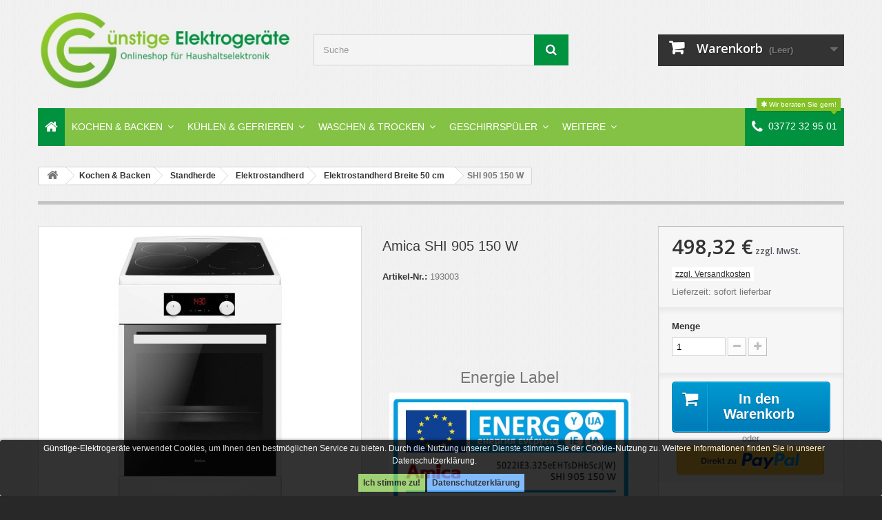

--- FILE ---
content_type: text/html; charset=utf-8
request_url: https://www.guenstige-elektrogeraete.de/produkte/193003.html
body_size: 22315
content:
<!DOCTYPE HTML> <!--[if lt IE 7]><html class="no-js lt-ie9 lt-ie8 lt-ie7" lang="de-de"><![endif]--> <!--[if IE 7]><html class="no-js lt-ie9 lt-ie8 ie7" lang="de-de"><![endif]--> <!--[if IE 8]><html class="no-js lt-ie9 ie8" lang="de-de"><![endif]--> <!--[if gt IE 8]><html class="no-js ie9" lang="de-de"><![endif]--><html lang="de-de"><head><link rel="manifest" href="/manifest.json"/><link rel="script" href="/pwabuilder-sw-register.js"/><link rel="script" href="/pwabuilder-sw.js"/><meta charset="utf-8" /><title>Amica SHI 905 150 W Standherde</title><meta name="robots" content="index,follow" /><meta name="viewport" content="width=device-width, minimum-scale=0.25, maximum-scale=1.6, initial-scale=1.0" /><meta name="apple-mobile-web-app-capable" content="yes" /><link rel="icon" type="image/vnd.microsoft.icon" href="/img/favicon.ico?1581331896" /><link rel="shortcut icon" type="image/x-icon" href="/img/favicon.ico?1581331896" /><link rel="stylesheet" href="https://www.guenstige-elektrogeraete.de/themes/default-bootstrap/cache/v_250_e0a6efc39aa95f9ecafa042beaee9ef6_all.css" type="text/css" media="all" /><link rel="stylesheet" href="https://www.guenstige-elektrogeraete.de/themes/default-bootstrap/cache/v_250_b4632cd5da8519ab97b7d34dde18182d_print.css" type="text/css" media="print" /><meta property="og:type" content="product" /><meta property="og:url" content="https://www.guenstige-elektrogeraete.de/produkte/193003.html" /><meta property="og:title" content="Amica SHI 905 150 W Standherde" /><meta property="og:site_name" content="Günstige Elektrogeräte" /><meta property="og:description" content="" /><meta property="og:image" content="https://www.guenstige-elektrogeraete.de/118883-large_default/193003.jpg" /><meta property="product:pretax_price:amount" content="498.32" /><meta property="product:pretax_price:currency" content="EUR" /><meta property="product:price:amount" content="498.32" /><meta property="product:price:currency" content="EUR" /><style>.lgcookieslaw_banner {
		display: table;
		width:100%;
		position:fixed;
		left:0;
		repeat-x scroll left top;
		background: #000000;
		border-color: #000000;
		border-left: 1px solid #000000;
		border-radius: 3px 3px 3px 3px;
		border-right: 1px solid #000000;
		color: #FFFFFF !important;
		z-index: 99999;
		border-style: solid;
		border-width: 1px;
		margin: 0;
		outline: medium none;
		text-align: center;
		vertical-align: middle;
		text-shadow: 0 0 0 0;
		-webkit-box-shadow: 0px 1px 5px 0px #000000;
		-moz-box-shadow:    0px 1px 5px 0px #000000;
		box-shadow:         0px 1px 5px 0px #000000;
		font-size: 12px;
	
	bottom:0;;
	opacity:0.8;
	
	}

	.lgcookieslaw_banner > form
	{
		position:relative;
	}

	.lgcookieslaw_banner > form input.lgcookieslaw_btn
	{
		border-color: #8BC954 !important;
		background: #8BC954 !important;
		color: #000000;
		text-align: center;
		margin: 5px 0px 5px 0px;
		padding: 5px 7px;
		display: inline-block;
		border: 0;
		font-weight: bold;
		height: 26px;
		line-height: 16px;
		width: auto;
		font-size: 12px;
	}

	.lgcookieslaw_banner > form input:hover.lgcookieslaw_btn
	{
		moz-opacity:0.85;
		opacity: 0.85;
		filter: alpha(opacity=85);
	}

	.lgcookieslaw_banner > form a.lgcookieslaw_btn
	{
		border-color: #63AAFD;
		background: #63AAFD;
		color: #000000;
		margin: 5px 0px 5px 0px;
		text-align: center;
		padding: 5px 7px;
		display: inline-block;
		border: 0;
		font-weight: bold;
		height: 26px;
		line-height: 16px;
		width: auto;
		font-size: 12px;
	}

	@media (max-width: 768px) {
		.lgcookieslaw_banner > form input.lgcookieslaw_btn,
		.lgcookieslaw_banner > form a.lgcookieslaw_btn {
			height: auto;
		}
	}

	.lgcookieslaw_banner > form a:hover.lgcookieslaw_btn
	{
		moz-opacity:0.85;
		opacity: 0.85;
		filter: alpha(opacity=85);
	}

	.lgcookieslaw_close_banner_btn
	{
		cursor:pointer;
		height:21px;
		max-width:21px;
		width:21px;
	}

	.lgcookieslaw_container {
		display:table;
		margin: 0 auto;
	}

	.lgcookieslaw_button_container {
		display:table-cell;
		padding:0px;
		vertical-align: middle;
	}

	.lgcookieslaw_button_container div{
		display:table-cell;
		padding: 0px 5px 0px 0px;
		vertical-align: middle;
	}

	.lgcookieslaw_message {
		display:table-cell;
		font-size: 12px;
		padding:2px 25px 5px 5px;
		vertical-align: middle;
	}

	.lgcookieslaw_message p{
		margin: 0;
	}

	.lgcookieslaw_btn-close {
		position:absolute;
		right:5px;
		top:5px;
	}</style> <div style="float:right; margin: 0px 0px 0 0; position:relative;top: 3px;display:none!important;" id="paypalplus_mini_cart_content" ><div style="text-align: center;float: right;clear:both;"> <a href="https://www.guenstige-elektrogeraete.de/module/paypalplus/expresscheckout?cancel_url=https%3A%2F%2Fwww.guenstige-elektrogeraete.de%2Fprodukte%2F193003.html%3F" > <img id="payment_paypal_express_checkout" style="max-width: 100%" src="https://www.guenstige-elektrogeraete.de/modules/paypalplus/views/img/shortcut/shortcut_de_yellow.png" alt="" /> </a></div></div>   <link rel="stylesheet" href="//fonts.googleapis.com/css?family=Open+Sans:300,600&amp;subset=latin,latin-ext" type="text/css" media="all" /> <!--[if IE 8]> 
<script src="https://oss.maxcdn.com/libs/html5shiv/3.7.0/html5shiv.js"></script> 
<script src="https://oss.maxcdn.com/libs/respond.js/1.3.0/respond.min.js"></script> <![endif]--></head><body id="product" class="product product-20246 product-193003 category-1117 category-elektrostandherd-breite-50-cm hide-left-column hide-right-column lang_de"><div id="page"><div class="header-container"> <header id="header"><div class="nav"><div class="container"><div class="row"> <nav></nav></div></div></div><div><div class="container"><div class="row"><div id="header_logo"> <a href="https://www.guenstige-elektrogeraete.de/" title="Günstige Elektrogeräte"> <img class="logo img-responsive" src="https://www.guenstige-elektrogeraete.de/img/handelspunkt-schlema-logo-1501508917.jpg" alt="Günstige Elektrogeräte" width="760" height="240"/> </a></div><div id="search_block_top" class="col-sm-4 clearfix"><form id="searchbox" method="get" action="//www.guenstige-elektrogeraete.de/suche" > <input type="hidden" name="controller" value="search" /> <input type="hidden" name="orderby" value="position" /> <input type="hidden" name="orderway" value="desc" /> <input class="search_query form-control" type="text" id="search_query_top" name="search_query" placeholder="Suche " value="" /> <button type="submit" name="submit_search" class="btn btn-default button-search"> <span>Suche </span> </button></form></div><div class="col-sm-4 clearfix"><div class="shopping_cart"> <a href="https://www.guenstige-elektrogeraete.de/bestellung" title="Zum Warenkorb" rel="nofollow"> <b>Warenkorb</b> <span class="ajax_cart_quantity unvisible">0</span> <span class="ajax_cart_product_txt unvisible">Artikel</span> <span class="ajax_cart_product_txt_s unvisible">Artikel</span> <span class="ajax_cart_total unvisible"> </span> <span class="ajax_cart_no_product">(Leer)</span> </a><div class="cart_block block exclusive"><div class="block_content"><div class="cart_block_list"><p class="cart_block_no_products"> Keine Artikel</p><div class="cart-prices"><div class="cart-prices-line first-line"> <span class="price cart_block_shipping_cost ajax_cart_shipping_cost unvisible"> noch festzulegen </span> <span class="unvisible"> Versand </span></div><div class="cart-prices-line last-line"> <span class="price cart_block_total ajax_block_cart_total">0,00 €</span> <span>Gesamt</span></div></div><p class="cart-buttons"> <a id="button_order_cart" class="btn btn-default button button-small" href="https://www.guenstige-elektrogeraete.de/bestellung" title="Warenkorb anzeigen" rel="nofollow"> <span> Warenkorb anzeigen<i class="icon-chevron-right right"></i> </span> </a></p></div></div></div></div></div><div id="layer_cart"><div class="clearfix"><div class="layer_cart_product col-xs-12 col-md-6"> <span class="cross" title="Fenster schließen"></span> <span class="title"> <i class="icon-check"></i>Artikel wurde in den Korb gelegt </span><div class="product-image-container layer_cart_img"></div><div class="layer_cart_product_info"> <span id="layer_cart_product_title" class="product-name"></span> <span id="layer_cart_product_attributes"></span><div> <strong class="dark">Menge</strong> <span id="layer_cart_product_quantity"></span></div><div> <strong class="dark">Gesamt</strong> <span id="layer_cart_product_price"></span></div></div></div><div class="layer_cart_cart col-xs-12 col-md-6"> <span class="title"> <span class="ajax_cart_product_txt_s unvisible"> Sie haben <span class="ajax_cart_quantity">0</span> Artikel in Ihrem Warenkorb. </span> <span class="ajax_cart_product_txt "> Es gibt 1 Artikel in Ihrem Warenkorb. </span> </span><div class="layer_cart_row"> <strong class="dark"> Gesamt Artikel </strong> <span class="ajax_block_products_total"> </span></div><div class="layer_cart_row"> <strong class="dark unvisible"> Versandkosten&nbsp; </strong> <span class="ajax_cart_shipping_cost unvisible"> noch festzulegen </span></div><div class="layer_cart_row"> <strong class="dark"> Gesamt </strong> <span class="ajax_block_cart_total"> </span></div><div class="button-container"> <span class="continue btn btn-default button exclusive-medium" title="Einkauf fortsetzen"> <span> <i class="icon-chevron-left left"></i>Einkauf fortsetzen </span> </span> <a class="btn btn-default button button-medium" href="https://www.guenstige-elektrogeraete.de/bestellung" title="Zur Kasse" rel="nofollow"> <span> Zur Kasse<i class="icon-chevron-right right"></i> </span> </a></div></div></div><div class="crossseling"></div></div><div class="layer_cart_overlay"></div><div class="iqitmegamenu-wrapper col-xs-12 cbp-hor-width-1 clearfix"><div id="iqitmegamenu-horizontal" class="iqitmegamenu cbp-nosticky cbp-sticky-transparent" role="navigation"><div class="container"> <nav id="cbp-hrmenu" class="cbp-hrmenu cbp-horizontal cbp-hrsub-narrow cbp-fade-slide-top cbp-arrowed "><ul><li class="cbp-hrmenu-tab cbp-hrmenu-tab-3 cbp-onlyicon "> <a href="https://www.guenstige-elektrogeraete.de/" ><span class="cbp-tab-title"> <i class="icon fa icon-home cbp-mainlink-icon"></i> </span> </a></li><li class="cbp-hrmenu-tab cbp-hrmenu-tab-4 cbp-has-submeu"> <a href="http://www.guenstige-elektrogeraete.de/kochen-backen/" ><span class="cbp-tab-title"> Kochen &amp; Backen <i class="icon fa icon-angle-down cbp-submenu-aindicator"></i></span> </a><div class="cbp-hrsub col-xs-12"><div class="cbp-triangle-container"><div class="cbp-triangle-top"></div><div class="cbp-triangle-top-back"></div></div><div class="cbp-hrsub-inner"><div class="row menu_row menu-element first_rows menu-element-id-1"><div class="col-xs-2 cbp-menu-column cbp-menu-element menu-element-id-2 " ><div class="cbp-menu-column-inner"><div class="row cbp-categories-row"><div class="col-xs-12"><div class="cbp-category-link-w"><a href="http://www.guenstige-elektrogeraete.de/kochen-backen/backofen/" class="cbp-column-title cbp-category-title">Backöfen</a><ul class="cbp-links cbp-category-tree"><li ><div class="cbp-category-link-w"> <a href="http://www.guenstige-elektrogeraete.de/kochen-backen/backofen/45-cm-hoch-kompakt/">45 cm hoch (Kompakt)</a></div></li><li ><div class="cbp-category-link-w"> <a href="http://www.guenstige-elektrogeraete.de/kochen-backen/backofen/60-cm-hoch-standard/">60 cm hoch (Standard)</a></div></li></ul></div></div></div></div></div><div class="col-xs-2 cbp-menu-column cbp-menu-element menu-element-id-3 " ><div class="cbp-menu-column-inner"><div class="row cbp-categories-row"><div class="col-xs-12"><div class="cbp-category-link-w"><a href="http://www.guenstige-elektrogeraete.de/kochen-backen/backofensets/" class="cbp-column-title cbp-category-title">Backofensets</a><ul class="cbp-links cbp-category-tree"><li ><div class="cbp-category-link-w"> <a href="http://www.guenstige-elektrogeraete.de/kochen-backen/backofensets/mit-glaskeramikkochstelle/">mit Glaskeramik - Kochstelle</a></div></li><li ><div class="cbp-category-link-w"> <a href="http://www.guenstige-elektrogeraete.de/kochen-backen/backofensets/mit-induktionskochstelle/">mit Induktions - Kochstelle</a></div></li></ul></div></div></div></div></div><div class="col-xs-2 cbp-menu-column cbp-menu-element menu-element-id-4 " ><div class="cbp-menu-column-inner"><div class="row cbp-categories-row"><div class="col-xs-12"><div class="cbp-category-link-w"><a href="http://www.guenstige-elektrogeraete.de/kochen-backen/standherde/" class="cbp-column-title cbp-category-title">Standherde</a><ul class="cbp-links cbp-category-tree"><li class="cbp-hrsub-haslevel2" ><div class="cbp-category-link-w"> <a href="http://www.guenstige-elektrogeraete.de/kochen-backen/standherde/gasstandherd/">Gasstandherd</a><ul class="cbp-hrsub-level2"><li ><div class="cbp-category-link-w"> <a href="http://www.guenstige-elektrogeraete.de/kochen-backen/standherde/gasstandherd/gasstandherd-breite-50-cm/">Gasstandherd Breite 50 cm</a></div></li><li ><div class="cbp-category-link-w"> <a href="http://www.guenstige-elektrogeraete.de/kochen-backen/standherde/gasstandherd/gasstandherd-breite-60-cm/">Gasstandherd Breite 60 cm</a></div></li></ul></div></li><li class="cbp-hrsub-haslevel2" ><div class="cbp-category-link-w"> <a href="http://www.guenstige-elektrogeraete.de/kochen-backen/standherde/elektrostandherd/">Elektrostandherd</a><ul class="cbp-hrsub-level2"><li ><div class="cbp-category-link-w"> <a href="http://www.guenstige-elektrogeraete.de/kochen-backen/standherde/elektrostandherd/elektrostandherd-breite-50-cm/">Elektrostandherd Breite 50 cm</a></div></li><li ><div class="cbp-category-link-w"> <a href="http://www.guenstige-elektrogeraete.de/kochen-backen/standherde/elektrostandherd/elektrostandherd-breite-60-cm/">Elektrostandherd Breite 60 cm</a></div></li></ul></div></li></ul></div></div></div></div></div><div class="col-xs-2 cbp-menu-column cbp-menu-element menu-element-id-5 " ><div class="cbp-menu-column-inner"><div class="row cbp-categories-row"><div class="col-xs-12"><div class="cbp-category-link-w"><a href="http://www.guenstige-elektrogeraete.de/kochen-backen/dunstabzugshauben/" class="cbp-column-title cbp-category-title">Dunstabzugshauben</a><ul class="cbp-links cbp-category-tree"><li ><div class="cbp-category-link-w"> <a href="http://www.guenstige-elektrogeraete.de/kochen-backen/dunstabzugshauben/deckenhauben/">Deckenhauben</a></div></li><li class="cbp-hrsub-haslevel2" ><div class="cbp-category-link-w"> <a href="http://www.guenstige-elektrogeraete.de/kochen-backen/dunstabzugshauben/inselhauben/">Inselhauben</a><ul class="cbp-hrsub-level2"><li ><div class="cbp-category-link-w"> <a href="http://www.guenstige-elektrogeraete.de/kochen-backen/dunstabzugshauben/inselhauben/inselhauben-breite-60-cm/">Inselhauben Breite 60 cm</a></div></li><li ><div class="cbp-category-link-w"> <a href="http://www.guenstige-elektrogeraete.de/kochen-backen/dunstabzugshauben/inselhauben/inselhauben-breite-90-cm/">Inselhauben Breite 90 cm</a></div></li><li ><div class="cbp-category-link-w"> <a href="http://www.guenstige-elektrogeraete.de/kochen-backen/dunstabzugshauben/inselhauben/inselhauben-breite-120-cm/">Inselhauben Breite 120 cm</a></div></li></ul></div></li><li ><div class="cbp-category-link-w"> <a href="http://www.guenstige-elektrogeraete.de/kochen-backen/dunstabzugshauben/kopffreihauben/">Kopffreihauben</a></div></li><li ><div class="cbp-category-link-w"> <a href="http://www.guenstige-elektrogeraete.de/kochen-backen/dunstabzugshauben/lufterbausteine/">L&uuml;fterbausteine</a></div></li><li ><div class="cbp-category-link-w"> <a href="http://www.guenstige-elektrogeraete.de/kochen-backen/dunstabzugshauben/flachschirmhauben/">Flachschirmhauben</a></div></li><li ><div class="cbp-category-link-w"> <a href="http://www.guenstige-elektrogeraete.de/kochen-backen/dunstabzugshauben/tischhauben/">Tischhauben</a></div></li><li ><div class="cbp-category-link-w"> <a href="http://www.guenstige-elektrogeraete.de/kochen-backen/dunstabzugshauben/unterbauhauben/">Unterbauhauben</a></div></li><li class="cbp-hrsub-haslevel2" ><div class="cbp-category-link-w"> <a href="http://www.guenstige-elektrogeraete.de/kochen-backen/dunstabzugshauben/wandhauben/">Wandhauben</a><ul class="cbp-hrsub-level2"><li ><div class="cbp-category-link-w"> <a href="http://www.guenstige-elektrogeraete.de/kochen-backen/dunstabzugshauben/wandhauben/wandhauben-breite-60-cm/">Wandhauben Breite 60 cm</a></div></li><li ><div class="cbp-category-link-w"> <a href="http://www.guenstige-elektrogeraete.de/kochen-backen/dunstabzugshauben/wandhauben/wandhauben-breite-90-cm/">Wandhauben Breite 90 cm</a></div></li><li ><div class="cbp-category-link-w"> <a href="http://www.guenstige-elektrogeraete.de/kochen-backen/dunstabzugshauben/wandhauben/wandhauben-breite-120-cm/">Wandhauben Breite 120 cm</a></div></li></ul></div></li><li ><div class="cbp-category-link-w"> <a href="http://www.guenstige-elektrogeraete.de/kochen-backen/dunstabzugshauben/zwischenbauhauben/">Zwischenbauhauben</a></div></li></ul></div></div></div></div></div><div class="col-xs-2 cbp-menu-column cbp-menu-element menu-element-id-8 " ><div class="cbp-menu-column-inner"><div class="row cbp-categories-row"><div class="col-xs-12"><div class="cbp-category-link-w"><a href="http://www.guenstige-elektrogeraete.de/kochen-backen/herdsets/" class="cbp-column-title cbp-category-title">Herdsets</a><ul class="cbp-links cbp-category-tree"><li ><div class="cbp-category-link-w"> <a href="http://www.guenstige-elektrogeraete.de/kochen-backen/herdsets/mit-glaskeramik-kochstelle/">mit Glaskeramik - Kochstelle</a></div></li><li ><div class="cbp-category-link-w"> <a href="http://www.guenstige-elektrogeraete.de/kochen-backen/herdsets/mit-induktions-kochstelle/">mit Induktions - Kochstelle</a></div></li></ul></div></div></div></div></div><div class="col-xs-2 cbp-menu-column cbp-menu-element menu-element-id-7 " ><div class="cbp-menu-column-inner"><div class="row cbp-categories-row"><div class="col-xs-12"><div class="cbp-category-link-w"><a href="http://www.guenstige-elektrogeraete.de/kochen-backen/herde/" class="cbp-column-title cbp-category-title">Herde</a></div></div></div></div></div></div><div class="row menu_row menu-element first_rows menu-element-id-6"><div class="col-xs-2 cbp-menu-column cbp-menu-element menu-element-id-9 " ><div class="cbp-menu-column-inner"><div class="row cbp-categories-row"><div class="col-xs-12"><div class="cbp-category-link-w"><a href="http://www.guenstige-elektrogeraete.de/kochen-backen/kochfelder/" class="cbp-column-title cbp-category-title">Kochfelder</a><ul class="cbp-links cbp-category-tree"><li class="cbp-hrsub-haslevel2" ><div class="cbp-category-link-w"> <a href="http://www.guenstige-elektrogeraete.de/kochen-backen/kochfelder/elektrokochfelder/">Elektrokochfelder</a><ul class="cbp-hrsub-level2"><li ><div class="cbp-category-link-w"> <a href="http://www.guenstige-elektrogeraete.de/kochen-backen/kochfelder/elektrokochfelder/autarke-glaskeramik-kochstelle/">autarke Glaskeramik - Kochstelle</a></div></li><li ><div class="cbp-category-link-w"> <a href="http://www.guenstige-elektrogeraete.de/kochen-backen/kochfelder/elektrokochfelder/autarke-induktions-kochstelle/">autarke Induktions - Kochstelle</a></div></li><li ><div class="cbp-category-link-w"> <a href="http://www.guenstige-elektrogeraete.de/kochen-backen/kochfelder/elektrokochfelder/autarke-domino-kochstelle/">autarke Domino - Kochstelle</a></div></li><li ><div class="cbp-category-link-w"> <a href="http://www.guenstige-elektrogeraete.de/kochen-backen/kochfelder/elektrokochfelder/glaskeramik-kochfelder/">Glaskeramik - Kochfelder</a></div></li><li ><div class="cbp-category-link-w"> <a href="http://www.guenstige-elektrogeraete.de/kochen-backen/kochfelder/elektrokochfelder/induktions-kochfelder/">Induktions - Kochfelder</a></div></li></ul></div></li><li class="cbp-hrsub-haslevel2" ><div class="cbp-category-link-w"> <a href="http://www.guenstige-elektrogeraete.de/kochen-backen/kochfelder/gaskochfelder/">Gaskochfelder</a><ul class="cbp-hrsub-level2"><li ><div class="cbp-category-link-w"> <a href="http://www.guenstige-elektrogeraete.de/kochen-backen/kochfelder/gaskochfelder/gas-kochstelle/">Gas - Kochstelle</a></div></li></ul></div></li><li ><div class="cbp-category-link-w"> <a href="http://www.guenstige-elektrogeraete.de/kochen-backen/kochfelder/domino-kochstellen/">Domino - Kochstellen</a></div></li></ul></div></div></div></div></div><div class="col-xs-2 cbp-menu-column cbp-menu-element menu-element-id-10 " ><div class="cbp-menu-column-inner"><div class="row cbp-categories-row"><div class="col-xs-12"><div class="cbp-category-link-w"><a href="http://www.guenstige-elektrogeraete.de/kochen-backen/mikrowellen/" class="cbp-column-title cbp-category-title">Mikrowellen</a><ul class="cbp-links cbp-category-tree"><li ><div class="cbp-category-link-w"> <a href="http://www.guenstige-elektrogeraete.de/kochen-backen/mikrowellen/einbaugerat/">Einbauger&auml;t</a></div></li><li ><div class="cbp-category-link-w"> <a href="http://www.guenstige-elektrogeraete.de/kochen-backen/mikrowellen/standgerat/">Standger&auml;t</a></div></li></ul></div></div></div></div></div><div class="col-xs-2 cbp-menu-column cbp-menu-element menu-element-id-12 " ><div class="cbp-menu-column-inner"><div class="row cbp-categories-row"><div class="col-xs-12"><div class="cbp-category-link-w"><a href="http://www.guenstige-elektrogeraete.de/kochen-backen/pantry-kuchen/" class="cbp-column-title cbp-category-title">Pantry - Küchen</a></div></div></div></div></div><div class="col-xs-2 cbp-menu-column cbp-menu-element menu-element-id-13 " ><div class="cbp-menu-column-inner"><div class="row cbp-categories-row"><div class="col-xs-12"><div class="cbp-category-link-w"><a href="http://www.guenstige-elektrogeraete.de/kochen-backen/dampfgarer/" class="cbp-column-title cbp-category-title">Dampfgarer</a></div></div></div></div></div><div class="col-xs-2 cbp-menu-column cbp-menu-element menu-element-id-14 " ><div class="cbp-menu-column-inner"><div class="row cbp-categories-row"><div class="col-xs-12"><div class="cbp-category-link-w"><a href="http://www.guenstige-elektrogeraete.de/kochen-backen/warmeschubladen/" class="cbp-column-title cbp-category-title">Wärmeschubladen</a></div></div></div></div></div><div class="col-xs-2 cbp-menu-column cbp-menu-element menu-element-id-15 " ><div class="cbp-menu-column-inner"><div class="row cbp-categories-row"><div class="col-xs-12"><div class="cbp-category-link-w"><a href="http://www.guenstige-elektrogeraete.de/kochen-backen/zubehor/" class="cbp-column-title cbp-category-title">Zubehör</a></div></div></div></div></div></div><div class="row menu_row menu-element first_rows menu-element-id-11"></div></div></div></li><li class="cbp-hrmenu-tab cbp-hrmenu-tab-5 cbp-has-submeu"> <a href="http://www.guenstige-elektrogeraete.de/kuhlen-gefrieren/" ><span class="cbp-tab-title"> Kühlen &amp; Gefrieren <i class="icon fa icon-angle-down cbp-submenu-aindicator"></i></span> </a><div class="cbp-hrsub col-xs-12"><div class="cbp-triangle-container"><div class="cbp-triangle-top"></div><div class="cbp-triangle-top-back"></div></div><div class="cbp-hrsub-inner"><div class="row menu_row menu-element first_rows menu-element-id-1"><div class="col-xs-2 cbp-menu-column cbp-menu-element menu-element-id-2 " ><div class="cbp-menu-column-inner"><div class="row cbp-categories-row"><div class="col-xs-12"><div class="cbp-category-link-w"><a href="http://www.guenstige-elektrogeraete.de/kuhlen-gefrieren/kuehl-gefrierkombinationen/" class="cbp-column-title cbp-category-title">Kühl - Gefrierkombinationen</a><ul class="cbp-links cbp-category-tree"><li class="cbp-hrsub-haslevel2" ><div class="cbp-category-link-w"> <a href="http://www.guenstige-elektrogeraete.de/kuhlen-gefrieren/kuehl-gefrierkombinationen/einbaugerate-kuhlen-gefrieren/">Einbauger&auml;te K&uuml;hlen-Gefrieren</a><ul class="cbp-hrsub-level2"><li ><div class="cbp-category-link-w"> <a href="http://www.guenstige-elektrogeraete.de/kuhlen-gefrieren/kuehl-gefrierkombinationen/einbaugerate-kuhlen-gefrieren/123-nische/">123er Nische</a></div></li><li ><div class="cbp-category-link-w"> <a href="http://www.guenstige-elektrogeraete.de/kuhlen-gefrieren/kuehl-gefrierkombinationen/einbaugerate-kuhlen-gefrieren/140-nische/">140er Nische</a></div></li><li ><div class="cbp-category-link-w"> <a href="http://www.guenstige-elektrogeraete.de/kuhlen-gefrieren/kuehl-gefrierkombinationen/einbaugerate-kuhlen-gefrieren/158-nische/">158er Nische</a></div></li><li ><div class="cbp-category-link-w"> <a href="http://www.guenstige-elektrogeraete.de/kuhlen-gefrieren/kuehl-gefrierkombinationen/einbaugerate-kuhlen-gefrieren/178-nische/">178er Nische</a></div></li></ul></div></li><li class="cbp-hrsub-haslevel2" ><div class="cbp-category-link-w"> <a href="http://www.guenstige-elektrogeraete.de/kuhlen-gefrieren/kuehl-gefrierkombinationen/standgerate-kuhlen-gefrieren/">Standger&auml;te K&uuml;hlen-Gefrieren</a><ul class="cbp-hrsub-level2"><li ><div class="cbp-category-link-w"> <a href="http://www.guenstige-elektrogeraete.de/kuhlen-gefrieren/kuehl-gefrierkombinationen/standgerate-kuhlen-gefrieren/bis-1-50-m/">bis 1,50 m</a></div></li><li ><div class="cbp-category-link-w"> <a href="http://www.guenstige-elektrogeraete.de/kuhlen-gefrieren/kuehl-gefrierkombinationen/standgerate-kuhlen-gefrieren/bis-2-00-m/">bis 2,00 m</a></div></li><li ><div class="cbp-category-link-w"> <a href="http://www.guenstige-elektrogeraete.de/kuhlen-gefrieren/kuehl-gefrierkombinationen/standgerate-kuhlen-gefrieren/uber-2-00-m/">&uuml;ber 2,00 m</a></div></li></ul></div></li></ul></div></div></div></div></div><div class="col-xs-2 cbp-menu-column cbp-menu-element menu-element-id-3 " ><div class="cbp-menu-column-inner"><div class="row cbp-categories-row"><div class="col-xs-12"><div class="cbp-category-link-w"><a href="http://www.guenstige-elektrogeraete.de/kuhlen-gefrieren/kuhlgerate/" class="cbp-column-title cbp-category-title">Kühlgeräte</a><ul class="cbp-links cbp-category-tree"><li class="cbp-hrsub-haslevel2" ><div class="cbp-category-link-w"> <a href="http://www.guenstige-elektrogeraete.de/kuhlen-gefrieren/kuhlgerate/einbaugerate-kuhlen/">Einbauger&auml;te K&uuml;hlen</a><ul class="cbp-hrsub-level2"><li ><div class="cbp-category-link-w"> <a href="http://www.guenstige-elektrogeraete.de/kuhlen-gefrieren/kuhlgerate/einbaugerate-kuhlen/88ernische/">88er Nische</a></div></li><li ><div class="cbp-category-link-w"> <a href="http://www.guenstige-elektrogeraete.de/kuhlen-gefrieren/kuhlgerate/einbaugerate-kuhlen/103ernische/">103er Nische</a></div></li><li ><div class="cbp-category-link-w"> <a href="http://www.guenstige-elektrogeraete.de/kuhlen-gefrieren/kuhlgerate/einbaugerate-kuhlen/123ernische/">123er Nische</a></div></li><li ><div class="cbp-category-link-w"> <a href="http://www.guenstige-elektrogeraete.de/kuhlen-gefrieren/kuhlgerate/einbaugerate-kuhlen/140ernische/">140er Nische</a></div></li><li ><div class="cbp-category-link-w"> <a href="http://www.guenstige-elektrogeraete.de/kuhlen-gefrieren/kuhlgerate/einbaugerate-kuhlen/158ernische/">158er Nische</a></div></li><li ><div class="cbp-category-link-w"> <a href="http://www.guenstige-elektrogeraete.de/kuhlen-gefrieren/kuhlgerate/einbaugerate-kuhlen/178ernische/">178er Nische</a></div></li></ul></div></li><li ><div class="cbp-category-link-w"> <a href="http://www.guenstige-elektrogeraete.de/kuhlen-gefrieren/kuhlgerate/unterbaugeraete/">Unterbauger&auml;te</a></div></li><li class="cbp-hrsub-haslevel2" ><div class="cbp-category-link-w"> <a href="http://www.guenstige-elektrogeraete.de/kuhlen-gefrieren/kuhlgerate/standgerate-kuhlen/">Standger&auml;te K&uuml;hlen</a><ul class="cbp-hrsub-level2"><li ><div class="cbp-category-link-w"> <a href="http://www.guenstige-elektrogeraete.de/kuhlen-gefrieren/kuhlgerate/standgerate-kuhlen/bis-90cm/">bis 90 cm</a></div></li><li ><div class="cbp-category-link-w"> <a href="http://www.guenstige-elektrogeraete.de/kuhlen-gefrieren/kuhlgerate/standgerate-kuhlen/bis-150m/">bis 1,50 m</a></div></li><li ><div class="cbp-category-link-w"> <a href="http://www.guenstige-elektrogeraete.de/kuhlen-gefrieren/kuhlgerate/standgerate-kuhlen/bis-200m/">bis 2,00 m</a></div></li><li ><div class="cbp-category-link-w"> <a href="http://www.guenstige-elektrogeraete.de/kuhlen-gefrieren/kuhlgerate/standgerate-kuhlen/uber-200m/">&uuml;ber 2,00 m</a></div></li></ul></div></li></ul></div></div></div></div></div><div class="col-xs-2 cbp-menu-column cbp-menu-element menu-element-id-4 " ><div class="cbp-menu-column-inner"><div class="row cbp-categories-row"><div class="col-xs-12"><div class="cbp-category-link-w"><a href="http://www.guenstige-elektrogeraete.de/kuhlen-gefrieren/gefriergerate/" class="cbp-column-title cbp-category-title">Gefriergeräte</a><ul class="cbp-links cbp-category-tree"><li class="cbp-hrsub-haslevel2" ><div class="cbp-category-link-w"> <a href="http://www.guenstige-elektrogeraete.de/kuhlen-gefrieren/gefriergerate/einbaugerate-gefrieren/">Einbauger&auml;te Gefrieren</a><ul class="cbp-hrsub-level2"><li ><div class="cbp-category-link-w"> <a href="http://www.guenstige-elektrogeraete.de/kuhlen-gefrieren/gefriergerate/einbaugerate-gefrieren/88er-nische/">88er Nische</a></div></li><li ><div class="cbp-category-link-w"> <a href="http://www.guenstige-elektrogeraete.de/kuhlen-gefrieren/gefriergerate/einbaugerate-gefrieren/103er-nische/">103er Nische</a></div></li><li ><div class="cbp-category-link-w"> <a href="http://www.guenstige-elektrogeraete.de/kuhlen-gefrieren/gefriergerate/einbaugerate-gefrieren/123er-nische/">123er Nische</a></div></li><li ><div class="cbp-category-link-w"> <a href="http://www.guenstige-elektrogeraete.de/kuhlen-gefrieren/gefriergerate/einbaugerate-gefrieren/140er-nische/">140er Nische</a></div></li><li ><div class="cbp-category-link-w"> <a href="http://www.guenstige-elektrogeraete.de/kuhlen-gefrieren/gefriergerate/einbaugerate-gefrieren/158er-nische/">158er Nische</a></div></li><li ><div class="cbp-category-link-w"> <a href="http://www.guenstige-elektrogeraete.de/kuhlen-gefrieren/gefriergerate/einbaugerate-gefrieren/178er-nische/">178er Nische</a></div></li></ul></div></li><li class="cbp-hrsub-haslevel2" ><div class="cbp-category-link-w"> <a href="http://www.guenstige-elektrogeraete.de/kuhlen-gefrieren/gefriergerate/standgerate-gefrieren/">Standger&auml;te Gefrieren</a><ul class="cbp-hrsub-level2"><li ><div class="cbp-category-link-w"> <a href="http://www.guenstige-elektrogeraete.de/kuhlen-gefrieren/gefriergerate/standgerate-gefrieren/bis-90-cm/">bis 90 cm</a></div></li><li ><div class="cbp-category-link-w"> <a href="http://www.guenstige-elektrogeraete.de/kuhlen-gefrieren/gefriergerate/standgerate-gefrieren/bis-150-m/">bis 1,50 m</a></div></li><li ><div class="cbp-category-link-w"> <a href="http://www.guenstige-elektrogeraete.de/kuhlen-gefrieren/gefriergerate/standgerate-gefrieren/bis-200-m/">bis 2,00 m</a></div></li><li ><div class="cbp-category-link-w"> <a href="http://www.guenstige-elektrogeraete.de/kuhlen-gefrieren/gefriergerate/standgerate-gefrieren/uber-200-m/">&uuml;ber 2,00 m</a></div></li></ul></div></li><li ><div class="cbp-category-link-w"> <a href="http://www.guenstige-elektrogeraete.de/kuhlen-gefrieren/gefriergerate/unterbaugerate/">Unterbauger&auml;te</a></div></li><li ><div class="cbp-category-link-w"> <a href="http://www.guenstige-elektrogeraete.de/kuhlen-gefrieren/gefriergerate/gefriertruhen/">Gefriertruhen</a></div></li></ul></div></div></div></div></div><div class="col-xs-2 cbp-menu-column cbp-menu-element menu-element-id-5 " ><div class="cbp-menu-column-inner"><div class="row cbp-categories-row"><div class="col-xs-12"><div class="cbp-category-link-w"><a href="http://www.guenstige-elektrogeraete.de/kuhlen-gefrieren/side-by-side/" class="cbp-column-title cbp-category-title">Side-by-Side</a><ul class="cbp-links cbp-category-tree"><li ><div class="cbp-category-link-w"> <a href="http://www.guenstige-elektrogeraete.de/kuhlen-gefrieren/side-by-side/einbaugerate-sbs/">Einbauger&auml;te SBS</a></div></li><li ><div class="cbp-category-link-w"> <a href="http://www.guenstige-elektrogeraete.de/kuhlen-gefrieren/side-by-side/standgerate-sbs/">Standger&auml;te SBS</a></div></li></ul></div></div></div></div></div><div class="col-xs-2 cbp-menu-column cbp-menu-element menu-element-id-7 " ><div class="cbp-menu-column-inner"><div class="row cbp-categories-row"><div class="col-xs-12"><div class="cbp-category-link-w"><a href="http://www.guenstige-elektrogeraete.de/kuhlen-gefrieren/weinschranke/" class="cbp-column-title cbp-category-title">Weinschränke</a><ul class="cbp-links cbp-category-tree"><li ><div class="cbp-category-link-w"> <a href="http://www.guenstige-elektrogeraete.de/kuhlen-gefrieren/weinschranke/einbaugerate-weinschranke/">Einbauger&auml;te Weinschr&auml;nke</a></div></li><li ><div class="cbp-category-link-w"> <a href="http://www.guenstige-elektrogeraete.de/kuhlen-gefrieren/weinschranke/standgerate-weinschranke/">Standger&auml;te Weinschr&auml;nke</a></div></li></ul></div></div></div></div></div><div class="col-xs-2 cbp-menu-column cbp-menu-element menu-element-id-8 " ><div class="cbp-menu-column-inner"><div class="row cbp-categories-row"><div class="col-xs-12"><div class="cbp-category-link-w"><a href="http://www.guenstige-elektrogeraete.de/kuhlen-gefrieren/zubehor/" class="cbp-column-title cbp-category-title">Zubehör</a></div></div></div></div></div></div><div class="row menu_row menu-element first_rows menu-element-id-6"></div></div></div></li><li class="cbp-hrmenu-tab cbp-hrmenu-tab-6 cbp-has-submeu"> <a href="http://www.guenstige-elektrogeraete.de/waschen-trocknen/" ><span class="cbp-tab-title"> Waschen &amp; Trocken <i class="icon fa icon-angle-down cbp-submenu-aindicator"></i></span> </a><div class="cbp-hrsub col-xs-12"><div class="cbp-triangle-container"><div class="cbp-triangle-top"></div><div class="cbp-triangle-top-back"></div></div><div class="cbp-hrsub-inner"><div class="row menu_row menu-element first_rows menu-element-id-1"><div class="col-xs-3 cbp-menu-column cbp-menu-element menu-element-id-2 " ><div class="cbp-menu-column-inner"><div class="row cbp-categories-row"><div class="col-xs-12"><div class="cbp-category-link-w"><a href="http://www.guenstige-elektrogeraete.de/waschen-trocknen/waschmaschinen/" class="cbp-column-title cbp-category-title">Waschmaschinen</a><ul class="cbp-links cbp-category-tree"><li class="cbp-hrsub-haslevel2" ><div class="cbp-category-link-w"> <a href="http://www.guenstige-elektrogeraete.de/waschen-trocknen/waschmaschinen/frontlader/">Frontlader</a><ul class="cbp-hrsub-level2"><li ><div class="cbp-category-link-w"> <a href="http://www.guenstige-elektrogeraete.de/waschen-trocknen/waschmaschinen/frontlader/bis-1000-umin/">bis 1000 U/min</a></div></li><li ><div class="cbp-category-link-w"> <a href="http://www.guenstige-elektrogeraete.de/waschen-trocknen/waschmaschinen/frontlader/bis-1200-umin/">bis 1200 U/min</a></div></li><li ><div class="cbp-category-link-w"> <a href="http://www.guenstige-elektrogeraete.de/waschen-trocknen/waschmaschinen/frontlader/bis-1400-umin/">bis 1400 U/min</a></div></li><li ><div class="cbp-category-link-w"> <a href="http://www.guenstige-elektrogeraete.de/waschen-trocknen/waschmaschinen/frontlader/bis-1600-umin/">bis 1600 U/min</a></div></li></ul></div></li><li class="cbp-hrsub-haslevel2" ><div class="cbp-category-link-w"> <a href="http://www.guenstige-elektrogeraete.de/waschen-trocknen/waschmaschinen/toplader/">Toplader</a><ul class="cbp-hrsub-level2"><li ><div class="cbp-category-link-w"> <a href="http://www.guenstige-elektrogeraete.de/waschen-trocknen/waschmaschinen/toplader/bis1000-u-min/">bis 1000 U/min</a></div></li><li ><div class="cbp-category-link-w"> <a href="http://www.guenstige-elektrogeraete.de/waschen-trocknen/waschmaschinen/toplader/bis1200-u-min/">bis 1200 U/min</a></div></li><li ><div class="cbp-category-link-w"> <a href="http://www.guenstige-elektrogeraete.de/waschen-trocknen/waschmaschinen/toplader/bis1400-u-min/">bis 1400 U/min</a></div></li><li ><div class="cbp-category-link-w"> <a href="http://www.guenstige-elektrogeraete.de/waschen-trocknen/waschmaschinen/toplader/bis1600-u-min/">bis 1600 U/min</a></div></li></ul></div></li><li class="cbp-hrsub-haslevel2" ><div class="cbp-category-link-w"> <a href="http://www.guenstige-elektrogeraete.de/waschen-trocknen/waschmaschinen/einbauwaschmaschinen/">Einbauwaschmaschinen</a><ul class="cbp-hrsub-level2"><li ><div class="cbp-category-link-w"> <a href="http://www.guenstige-elektrogeraete.de/waschen-trocknen/waschmaschinen/einbauwaschmaschinen/bis-1000-u-min/">bis 1000 U/min</a></div></li><li ><div class="cbp-category-link-w"> <a href="http://www.guenstige-elektrogeraete.de/waschen-trocknen/waschmaschinen/einbauwaschmaschinen/bis-1200-u-min/">bis 1200 U/min</a></div></li><li ><div class="cbp-category-link-w"> <a href="http://www.guenstige-elektrogeraete.de/waschen-trocknen/waschmaschinen/einbauwaschmaschinen/bis-1400-u-min/">bis 1400 U/min</a></div></li><li ><div class="cbp-category-link-w"> <a href="http://www.guenstige-elektrogeraete.de/waschen-trocknen/waschmaschinen/einbauwaschmaschinen/bis-1600-u-min/">bis 1600 U/min</a></div></li></ul></div></li></ul></div></div></div></div></div><div class="col-xs-3 cbp-menu-column cbp-menu-element menu-element-id-3 " ><div class="cbp-menu-column-inner"><div class="row cbp-categories-row"><div class="col-xs-12"><div class="cbp-category-link-w"><a href="http://www.guenstige-elektrogeraete.de/waschen-trocknen/waschetrockner/" class="cbp-column-title cbp-category-title">Wäschetrockner</a><ul class="cbp-links cbp-category-tree"><li ><div class="cbp-category-link-w"> <a href="http://www.guenstige-elektrogeraete.de/waschen-trocknen/waschetrockner/abluftrockner/">Abluftrockner</a></div></li><li class="cbp-hrsub-haslevel2" ><div class="cbp-category-link-w"> <a href="http://www.guenstige-elektrogeraete.de/waschen-trocknen/waschetrockner/kondenstrockner/">Kondenstrockner</a><ul class="cbp-hrsub-level2"><li ><div class="cbp-category-link-w"> <a href="http://www.guenstige-elektrogeraete.de/waschen-trocknen/waschetrockner/kondenstrockner/mit-waermepumpe/">mit W&auml;rmepumpe</a></div></li><li ><div class="cbp-category-link-w"> <a href="http://www.guenstige-elektrogeraete.de/waschen-trocknen/waschetrockner/kondenstrockner/luftkondensation/">Luftkondensation</a></div></li></ul></div></li></ul></div></div></div></div></div><div class="col-xs-3 cbp-menu-column cbp-menu-element menu-element-id-5 " ><div class="cbp-menu-column-inner"><div class="row cbp-categories-row"><div class="col-xs-12"><div class="cbp-category-link-w"><a href="http://www.guenstige-elektrogeraete.de/waschen-trocknen/waschtrockner/" class="cbp-column-title cbp-category-title">Waschtrockner</a><ul class="cbp-links cbp-category-tree"><li ><div class="cbp-category-link-w"> <a href="http://www.guenstige-elektrogeraete.de/waschen-trocknen/waschtrockner/front-lader/">Frontlader</a></div></li><li ><div class="cbp-category-link-w"> <a href="http://www.guenstige-elektrogeraete.de/waschen-trocknen/waschtrockner/einbauwaschtrockner/">Einbauwaschtrockner</a></div></li></ul></div></div></div></div></div><div class="col-xs-3 cbp-menu-column cbp-menu-element menu-element-id-4 " ><div class="cbp-menu-column-inner"><div class="row cbp-categories-row"><div class="col-xs-12"><div class="cbp-category-link-w"><a href="http://www.guenstige-elektrogeraete.de/waschen-trocknen/zubehor/" class="cbp-column-title cbp-category-title">Zubehör</a></div></div></div></div></div></div></div></div></li><li class="cbp-hrmenu-tab cbp-hrmenu-tab-7 cbp-has-submeu"> <a href="http://www.guenstige-elektrogeraete.de/geschirrspuler/" ><span class="cbp-tab-title"> Geschirrspüler <i class="icon fa icon-angle-down cbp-submenu-aindicator"></i></span> </a><div class="cbp-hrsub col-xs-9"><div class="cbp-triangle-container"><div class="cbp-triangle-top"></div><div class="cbp-triangle-top-back"></div></div><div class="cbp-hrsub-inner"><div class="row menu_row menu-element first_rows menu-element-id-1"><div class="col-xs-3 cbp-menu-column cbp-menu-element menu-element-id-2 " ><div class="cbp-menu-column-inner"><div class="row cbp-categories-row"><div class="col-xs-12"><div class="cbp-category-link-w"><a href="http://www.guenstige-elektrogeraete.de/geschirrspuler/einbaugerate-spulen/" class="cbp-column-title cbp-category-title">Einbaugeräte Spülen</a><ul class="cbp-links cbp-category-tree"><li class="cbp-hrsub-haslevel2" ><div class="cbp-category-link-w"> <a href="http://www.guenstige-elektrogeraete.de/geschirrspuler/einbaugerate-spulen/breite-45cm/">Breite 45 cm</a><ul class="cbp-hrsub-level2"><li ><div class="cbp-category-link-w"> <a href="http://www.guenstige-elektrogeraete.de/geschirrspuler/einbaugerate-spulen/breite-45cm/-integrierbar/">integrierbar</a></div></li><li ><div class="cbp-category-link-w"> <a href="http://www.guenstige-elektrogeraete.de/geschirrspuler/einbaugerate-spulen/breite-45cm/-unterbaufahig/">unterbauf&auml;hig</a></div></li><li ><div class="cbp-category-link-w"> <a href="http://www.guenstige-elektrogeraete.de/geschirrspuler/einbaugerate-spulen/breite-45cm/-vollintegrierbar/">vollintegrierbar</a></div></li></ul></div></li><li class="cbp-hrsub-haslevel2" ><div class="cbp-category-link-w"> <a href="http://www.guenstige-elektrogeraete.de/geschirrspuler/einbaugerate-spulen/breite-60cm/">Breite 60 cm</a><ul class="cbp-hrsub-level2"><li ><div class="cbp-category-link-w"> <a href="http://www.guenstige-elektrogeraete.de/geschirrspuler/einbaugerate-spulen/breite-60cm/integrierbar/">integrierbar</a></div></li><li ><div class="cbp-category-link-w"> <a href="http://www.guenstige-elektrogeraete.de/geschirrspuler/einbaugerate-spulen/breite-60cm/unterbaufahig/">unterbauf&auml;hig</a></div></li><li ><div class="cbp-category-link-w"> <a href="http://www.guenstige-elektrogeraete.de/geschirrspuler/einbaugerate-spulen/breite-60cm/vollintegrierbar/">vollintegrierbar</a></div></li></ul></div></li></ul></div></div></div></div></div><div class="col-xs-3 cbp-menu-column cbp-menu-element menu-element-id-3 " ><div class="cbp-menu-column-inner"><div class="row cbp-categories-row"><div class="col-xs-12"><div class="cbp-category-link-w"><a href="http://www.guenstige-elektrogeraete.de/geschirrspuler/standgerate-spulen/" class="cbp-column-title cbp-category-title">Standgeräte Spülen</a><ul class="cbp-links cbp-category-tree"><li ><div class="cbp-category-link-w"> <a href="http://www.guenstige-elektrogeraete.de/geschirrspuler/standgerate-spulen/breite45cm/">Breite 45 cm</a></div></li><li ><div class="cbp-category-link-w"> <a href="http://www.guenstige-elektrogeraete.de/geschirrspuler/standgerate-spulen/breite60cm/">Breite 60 cm</a></div></li><li ><div class="cbp-category-link-w"> <a href="http://www.guenstige-elektrogeraete.de/geschirrspuler/standgerate-spulen/kompaktgeschirrspuler/">Kompaktgeschirrsp&uuml;ler</a></div></li></ul></div></div></div></div></div><div class="col-xs-3 cbp-menu-column cbp-menu-element menu-element-id-4 " ><div class="cbp-menu-column-inner"><div class="row cbp-categories-row"><div class="col-xs-12"><div class="cbp-category-link-w"><a href="http://www.guenstige-elektrogeraete.de/geschirrspuler/zubehor/" class="cbp-column-title cbp-category-title">Zubehör</a></div></div></div></div></div></div></div></div></li><li class="cbp-hrmenu-tab cbp-hrmenu-tab-9 cbp-has-submeu"> <a href="http://www.guenstige-elektrogeraete.de/weitere/" ><span class="cbp-tab-title"> Weitere <i class="icon fa icon-angle-down cbp-submenu-aindicator"></i></span> </a><div class="cbp-hrsub col-xs-3"><div class="cbp-triangle-container"><div class="cbp-triangle-top"></div><div class="cbp-triangle-top-back"></div></div><div class="cbp-hrsub-inner"><div class="row menu_row menu-element first_rows menu-element-id-1"><div class="col-xs-3 cbp-menu-column cbp-menu-element menu-element-id-2 " ><div class="cbp-menu-column-inner"><div class="row cbp-categories-row"><div class="col-xs-12"><div class="cbp-category-link-w"><a href="http://www.guenstige-elektrogeraete.de/weitere/" class="cbp-column-title cbp-category-title">Weitere</a><ul class="cbp-links cbp-category-tree"><li ><div class="cbp-category-link-w"> <a href="http://www.guenstige-elektrogeraete.de/weitere/bugeleisen/">B&uuml;geleisen</a></div></li><li ><div class="cbp-category-link-w"> <a href="http://www.guenstige-elektrogeraete.de/weitere/bugelmaschinen/">B&uuml;gelmaschinen</a></div></li><li ><div class="cbp-category-link-w"> <a href="http://www.guenstige-elektrogeraete.de/weitere/mangeln/">Mangeln</a></div></li><li ><div class="cbp-category-link-w"> <a href="http://www.guenstige-elektrogeraete.de/weitere/espressoautomaten/">Espressoautomaten</a></div></li><li ><div class="cbp-category-link-w"> <a href="http://www.guenstige-elektrogeraete.de/weitere/kleingeraete/">Kleinger&auml;te</a></div></li><li ><div class="cbp-category-link-w"> <a href="http://www.guenstige-elektrogeraete.de/weitere/staubsauger/">Staubsauger</a></div></li><li ><div class="cbp-category-link-w"> <a href="http://www.guenstige-elektrogeraete.de/weitere/kuchenmaschinen/">K&uuml;chenmaschinen</a></div></li><li ><div class="cbp-category-link-w"> <a href="http://www.guenstige-elektrogeraete.de/weitere/kuchenspulen-und-armaturen/">K&uuml;chensp&uuml;len und -armaturen</a></div></li><li ><div class="cbp-category-link-w"> <a href="http://www.guenstige-elektrogeraete.de/weitere/zubehor/">Zubeh&ouml;r</a></div></li></ul></div></div></div></div></div><div class="col-xs-3 cbp-menu-column cbp-menu-element menu-element-id-3 cbp-empty-column" ><div class="cbp-menu-column-inner"></div></div><div class="col-xs-3 cbp-menu-column cbp-menu-element menu-element-id-4 " ><div class="cbp-menu-column-inner"><div class="row cbp-categories-row"><div class="col-xs-12"><div class="cbp-category-link-w"><a href="http://www.guenstige-elektrogeraete.de/gewerbegerate/" class="cbp-column-title cbp-category-title">Gewerbegeräte</a><ul class="cbp-links cbp-category-tree"><li ><div class="cbp-category-link-w"> <a href="http://www.guenstige-elektrogeraete.de/gewerbegerate/staubsauger/">Staubsauger</a></div></li><li ><div class="cbp-category-link-w"> <a href="http://www.guenstige-elektrogeraete.de/gewerbegerate/kochen/">Kochen</a></div></li><li ><div class="cbp-category-link-w"> <a href="http://www.guenstige-elektrogeraete.de/gewerbegerate/trocknen/">Trocknen</a></div></li><li ><div class="cbp-category-link-w"> <a href="http://www.guenstige-elektrogeraete.de/gewerbegerate/waschen/">Waschen</a></div></li><li ><div class="cbp-category-link-w"> <a href="http://www.guenstige-elektrogeraete.de/gewerbegerate/gefrieren/">Gefrieren</a></div></li><li ><div class="cbp-category-link-w"> <a href="http://www.guenstige-elektrogeraete.de/gewerbegerate/kuhlen/">K&uuml;hlen</a></div></li></ul></div></div></div></div></div></div></div></div></li><li class="cbp-hrmenu-tab cbp-hrmenu-tab-10 pull-right cbp-pulled-right "> <a href="callto:+493772329501 " ><span class="cbp-tab-title"> <i class="icon fa icon-phone cbp-mainlink-icon"></i> 03772 32 95 01</span> <span class="label cbp-legend cbp-legend-main"> <i class="icon fa icon-asterisk cbp-legend-icon"></i> Wir beraten Sie gern! <span class="cbp-legend-arrow"></span></span> </a></li></ul> </nav></div><div id="iqitmegamenu-mobile"><div id="iqitmegamenu-shower" class="clearfix"><div class="container"><div class="iqitmegamenu-icon"><i class="icon fa icon-reorder"></i></div> <span>Menu</span></div></div><div class="cbp-mobilesubmenu"><div class="container"><ul id="iqitmegamenu-accordion" class="cbp-spmenu cbp-spmenu-vertical cbp-spmenu-left"><li><a href="https://www.guenstige-elektrogeraete.de/">Home</a></li><li><div class="responsiveInykator">+</div><a href="http://www.guenstige-elektrogeraete.de/kuhlen-gefrieren/">K&uuml;hlen &amp; Gefrieren</a><ul><li><div class="responsiveInykator">+</div><a href="http://www.guenstige-elektrogeraete.de/kuhlen-gefrieren/kuehl-gefrierkombinationen/">K&uuml;hl - Gefrierkombinationen</a><ul><li><div class="responsiveInykator">+</div><a href="http://www.guenstige-elektrogeraete.de/kuhlen-gefrieren/kuehl-gefrierkombinationen/einbaugerate-kuhlen-gefrieren/">Einbauger&auml;te K&uuml;hlen-Gefrieren</a><ul><li><a href="http://www.guenstige-elektrogeraete.de/kuhlen-gefrieren/kuehl-gefrierkombinationen/einbaugerate-kuhlen-gefrieren/123-nische/">123er Nische</a></li><li><a href="http://www.guenstige-elektrogeraete.de/kuhlen-gefrieren/kuehl-gefrierkombinationen/einbaugerate-kuhlen-gefrieren/140-nische/">140er Nische</a></li><li><a href="http://www.guenstige-elektrogeraete.de/kuhlen-gefrieren/kuehl-gefrierkombinationen/einbaugerate-kuhlen-gefrieren/158-nische/">158er Nische</a></li><li><a href="http://www.guenstige-elektrogeraete.de/kuhlen-gefrieren/kuehl-gefrierkombinationen/einbaugerate-kuhlen-gefrieren/178-nische/">178er Nische</a></li></ul></li><li><div class="responsiveInykator">+</div><a href="http://www.guenstige-elektrogeraete.de/kuhlen-gefrieren/kuehl-gefrierkombinationen/standgerate-kuhlen-gefrieren/">Standger&auml;te K&uuml;hlen-Gefrieren</a><ul><li><a href="http://www.guenstige-elektrogeraete.de/kuhlen-gefrieren/kuehl-gefrierkombinationen/standgerate-kuhlen-gefrieren/bis-1-50-m/">bis 1,50 m</a></li><li><a href="http://www.guenstige-elektrogeraete.de/kuhlen-gefrieren/kuehl-gefrierkombinationen/standgerate-kuhlen-gefrieren/bis-2-00-m/">bis 2,00 m</a></li><li><a href="http://www.guenstige-elektrogeraete.de/kuhlen-gefrieren/kuehl-gefrierkombinationen/standgerate-kuhlen-gefrieren/uber-2-00-m/">&uuml;ber 2,00 m</a></li></ul></li></ul></li><li><div class="responsiveInykator">+</div><a href="http://www.guenstige-elektrogeraete.de/kuhlen-gefrieren/kuhlgerate/">K&uuml;hlger&auml;te</a><ul><li><div class="responsiveInykator">+</div><a href="http://www.guenstige-elektrogeraete.de/kuhlen-gefrieren/kuhlgerate/einbaugerate-kuhlen/">Einbauger&auml;te K&uuml;hlen</a><ul><li><a href="http://www.guenstige-elektrogeraete.de/kuhlen-gefrieren/kuhlgerate/einbaugerate-kuhlen/88ernische/">88er Nische</a></li><li><a href="http://www.guenstige-elektrogeraete.de/kuhlen-gefrieren/kuhlgerate/einbaugerate-kuhlen/103ernische/">103er Nische</a></li><li><a href="http://www.guenstige-elektrogeraete.de/kuhlen-gefrieren/kuhlgerate/einbaugerate-kuhlen/123ernische/">123er Nische</a></li><li><a href="http://www.guenstige-elektrogeraete.de/kuhlen-gefrieren/kuhlgerate/einbaugerate-kuhlen/140ernische/">140er Nische</a></li><li><a href="http://www.guenstige-elektrogeraete.de/kuhlen-gefrieren/kuhlgerate/einbaugerate-kuhlen/158ernische/">158er Nische</a></li><li><a href="http://www.guenstige-elektrogeraete.de/kuhlen-gefrieren/kuhlgerate/einbaugerate-kuhlen/178ernische/">178er Nische</a></li></ul></li><li><a href="http://www.guenstige-elektrogeraete.de/kuhlen-gefrieren/kuhlgerate/unterbaugeraete/">Unterbauger&auml;te</a></li><li><div class="responsiveInykator">+</div><a href="http://www.guenstige-elektrogeraete.de/kuhlen-gefrieren/kuhlgerate/standgerate-kuhlen/">Standger&auml;te K&uuml;hlen</a><ul><li><a href="http://www.guenstige-elektrogeraete.de/kuhlen-gefrieren/kuhlgerate/standgerate-kuhlen/bis-90cm/">bis 90 cm</a></li><li><a href="http://www.guenstige-elektrogeraete.de/kuhlen-gefrieren/kuhlgerate/standgerate-kuhlen/bis-150m/">bis 1,50 m</a></li><li><a href="http://www.guenstige-elektrogeraete.de/kuhlen-gefrieren/kuhlgerate/standgerate-kuhlen/bis-200m/">bis 2,00 m</a></li><li><a href="http://www.guenstige-elektrogeraete.de/kuhlen-gefrieren/kuhlgerate/standgerate-kuhlen/uber-200m/">&uuml;ber 2,00 m</a></li></ul></li></ul></li><li><div class="responsiveInykator">+</div><a href="http://www.guenstige-elektrogeraete.de/kuhlen-gefrieren/gefriergerate/">Gefrierger&auml;te</a><ul><li><div class="responsiveInykator">+</div><a href="http://www.guenstige-elektrogeraete.de/kuhlen-gefrieren/gefriergerate/einbaugerate-gefrieren/">Einbauger&auml;te Gefrieren</a><ul><li><a href="http://www.guenstige-elektrogeraete.de/kuhlen-gefrieren/gefriergerate/einbaugerate-gefrieren/88er-nische/">88er Nische</a></li><li><a href="http://www.guenstige-elektrogeraete.de/kuhlen-gefrieren/gefriergerate/einbaugerate-gefrieren/103er-nische/">103er Nische</a></li><li><a href="http://www.guenstige-elektrogeraete.de/kuhlen-gefrieren/gefriergerate/einbaugerate-gefrieren/123er-nische/">123er Nische</a></li><li><a href="http://www.guenstige-elektrogeraete.de/kuhlen-gefrieren/gefriergerate/einbaugerate-gefrieren/140er-nische/">140er Nische</a></li><li><a href="http://www.guenstige-elektrogeraete.de/kuhlen-gefrieren/gefriergerate/einbaugerate-gefrieren/158er-nische/">158er Nische</a></li><li><a href="http://www.guenstige-elektrogeraete.de/kuhlen-gefrieren/gefriergerate/einbaugerate-gefrieren/178er-nische/">178er Nische</a></li></ul></li><li><div class="responsiveInykator">+</div><a href="http://www.guenstige-elektrogeraete.de/kuhlen-gefrieren/gefriergerate/standgerate-gefrieren/">Standger&auml;te Gefrieren</a><ul><li><a href="http://www.guenstige-elektrogeraete.de/kuhlen-gefrieren/gefriergerate/standgerate-gefrieren/bis-90-cm/">bis 90 cm</a></li><li><a href="http://www.guenstige-elektrogeraete.de/kuhlen-gefrieren/gefriergerate/standgerate-gefrieren/bis-150-m/">bis 1,50 m</a></li><li><a href="http://www.guenstige-elektrogeraete.de/kuhlen-gefrieren/gefriergerate/standgerate-gefrieren/bis-200-m/">bis 2,00 m</a></li><li><a href="http://www.guenstige-elektrogeraete.de/kuhlen-gefrieren/gefriergerate/standgerate-gefrieren/uber-200-m/">&uuml;ber 2,00 m</a></li></ul></li><li><a href="http://www.guenstige-elektrogeraete.de/kuhlen-gefrieren/gefriergerate/unterbaugerate/">Unterbauger&auml;te</a></li><li><a href="http://www.guenstige-elektrogeraete.de/kuhlen-gefrieren/gefriergerate/gefriertruhen/">Gefriertruhen</a></li></ul></li><li><div class="responsiveInykator">+</div><a href="http://www.guenstige-elektrogeraete.de/kuhlen-gefrieren/side-by-side/">Side-by-Side</a><ul><li><a href="http://www.guenstige-elektrogeraete.de/kuhlen-gefrieren/side-by-side/einbaugerate-sbs/">Einbauger&auml;te SBS</a></li><li><a href="http://www.guenstige-elektrogeraete.de/kuhlen-gefrieren/side-by-side/standgerate-sbs/">Standger&auml;te SBS</a></li></ul></li><li><div class="responsiveInykator">+</div><a href="http://www.guenstige-elektrogeraete.de/kuhlen-gefrieren/weinschranke/">Weinschr&auml;nke</a><ul><li><a href="http://www.guenstige-elektrogeraete.de/kuhlen-gefrieren/weinschranke/einbaugerate-weinschranke/">Einbauger&auml;te Weinschr&auml;nke</a></li><li><a href="http://www.guenstige-elektrogeraete.de/kuhlen-gefrieren/weinschranke/standgerate-weinschranke/">Standger&auml;te Weinschr&auml;nke</a></li></ul></li><li><a href="http://www.guenstige-elektrogeraete.de/kuhlen-gefrieren/zubehor/">Zubeh&ouml;r</a></li></ul></li><li><div class="responsiveInykator">+</div><a href="http://www.guenstige-elektrogeraete.de/kochen-backen/">Kochen &amp; Backen</a><ul><li><div class="responsiveInykator">+</div><a href="http://www.guenstige-elektrogeraete.de/kochen-backen/backofen/">Back&ouml;fen</a><ul><li><a href="http://www.guenstige-elektrogeraete.de/kochen-backen/backofen/45-cm-hoch-kompakt/">45 cm hoch (Kompakt)</a></li><li><a href="http://www.guenstige-elektrogeraete.de/kochen-backen/backofen/60-cm-hoch-standard/">60 cm hoch (Standard)</a></li></ul></li><li><div class="responsiveInykator">+</div><a href="http://www.guenstige-elektrogeraete.de/kochen-backen/backofensets/">Backofensets</a><ul><li><a href="http://www.guenstige-elektrogeraete.de/kochen-backen/backofensets/mit-glaskeramikkochstelle/">mit Glaskeramik - Kochstelle</a></li><li><a href="http://www.guenstige-elektrogeraete.de/kochen-backen/backofensets/mit-induktionskochstelle/">mit Induktions - Kochstelle</a></li></ul></li><li><a href="http://www.guenstige-elektrogeraete.de/kochen-backen/herde/">Herde</a></li><li><div class="responsiveInykator">+</div><a href="http://www.guenstige-elektrogeraete.de/kochen-backen/herdsets/">Herdsets</a><ul><li><a href="http://www.guenstige-elektrogeraete.de/kochen-backen/herdsets/mit-glaskeramik-kochstelle/">mit Glaskeramik - Kochstelle</a></li><li><a href="http://www.guenstige-elektrogeraete.de/kochen-backen/herdsets/mit-induktions-kochstelle/">mit Induktions - Kochstelle</a></li></ul></li><li><div class="responsiveInykator">+</div><a href="http://www.guenstige-elektrogeraete.de/kochen-backen/standherde/">Standherde</a><ul><li><div class="responsiveInykator">+</div><a href="http://www.guenstige-elektrogeraete.de/kochen-backen/standherde/gasstandherd/">Gasstandherd</a><ul><li><a href="http://www.guenstige-elektrogeraete.de/kochen-backen/standherde/gasstandherd/gasstandherd-breite-50-cm/">Gasstandherd Breite 50 cm</a></li><li><a href="http://www.guenstige-elektrogeraete.de/kochen-backen/standherde/gasstandherd/gasstandherd-breite-60-cm/">Gasstandherd Breite 60 cm</a></li></ul></li><li><div class="responsiveInykator">+</div><a href="http://www.guenstige-elektrogeraete.de/kochen-backen/standherde/elektrostandherd/">Elektrostandherd</a><ul><li><a href="http://www.guenstige-elektrogeraete.de/kochen-backen/standherde/elektrostandherd/elektrostandherd-breite-50-cm/">Elektrostandherd Breite 50 cm</a></li><li><a href="http://www.guenstige-elektrogeraete.de/kochen-backen/standherde/elektrostandherd/elektrostandherd-breite-60-cm/">Elektrostandherd Breite 60 cm</a></li></ul></li></ul></li><li><div class="responsiveInykator">+</div><a href="http://www.guenstige-elektrogeraete.de/kochen-backen/kochfelder/">Kochfelder</a><ul><li><div class="responsiveInykator">+</div><a href="http://www.guenstige-elektrogeraete.de/kochen-backen/kochfelder/elektrokochfelder/">Elektrokochfelder</a><ul><li><a href="http://www.guenstige-elektrogeraete.de/kochen-backen/kochfelder/elektrokochfelder/autarke-glaskeramik-kochstelle/">autarke Glaskeramik - Kochstelle</a></li><li><a href="http://www.guenstige-elektrogeraete.de/kochen-backen/kochfelder/elektrokochfelder/autarke-induktions-kochstelle/">autarke Induktions - Kochstelle</a></li><li><a href="http://www.guenstige-elektrogeraete.de/kochen-backen/kochfelder/elektrokochfelder/autarke-domino-kochstelle/">autarke Domino - Kochstelle</a></li><li><a href="http://www.guenstige-elektrogeraete.de/kochen-backen/kochfelder/elektrokochfelder/glaskeramik-kochfelder/">Glaskeramik - Kochfelder</a></li><li><a href="http://www.guenstige-elektrogeraete.de/kochen-backen/kochfelder/elektrokochfelder/induktions-kochfelder/">Induktions - Kochfelder</a></li></ul></li><li><div class="responsiveInykator">+</div><a href="http://www.guenstige-elektrogeraete.de/kochen-backen/kochfelder/gaskochfelder/">Gaskochfelder</a><ul><li><a href="http://www.guenstige-elektrogeraete.de/kochen-backen/kochfelder/gaskochfelder/gas-kochstelle/">Gas - Kochstelle</a></li></ul></li><li><a href="http://www.guenstige-elektrogeraete.de/kochen-backen/kochfelder/domino-kochstellen/">Domino - Kochstellen</a></li></ul></li><li><div class="responsiveInykator">+</div><a href="http://www.guenstige-elektrogeraete.de/kochen-backen/mikrowellen/">Mikrowellen</a><ul><li><a href="http://www.guenstige-elektrogeraete.de/kochen-backen/mikrowellen/einbaugerat/">Einbauger&auml;t</a></li><li><a href="http://www.guenstige-elektrogeraete.de/kochen-backen/mikrowellen/standgerat/">Standger&auml;t</a></li></ul></li><li><a href="http://www.guenstige-elektrogeraete.de/kochen-backen/pantry-kuchen/">Pantry - K&uuml;chen</a></li><li><a href="http://www.guenstige-elektrogeraete.de/kochen-backen/dampfgarer/">Dampfgarer</a></li><li><div class="responsiveInykator">+</div><a href="http://www.guenstige-elektrogeraete.de/kochen-backen/dunstabzugshauben/">Dunstabzugshauben</a><ul><li><a href="http://www.guenstige-elektrogeraete.de/kochen-backen/dunstabzugshauben/deckenhauben/">Deckenhauben</a></li><li><div class="responsiveInykator">+</div><a href="http://www.guenstige-elektrogeraete.de/kochen-backen/dunstabzugshauben/inselhauben/">Inselhauben</a><ul><li><a href="http://www.guenstige-elektrogeraete.de/kochen-backen/dunstabzugshauben/inselhauben/inselhauben-breite-60-cm/">Inselhauben Breite 60 cm</a></li><li><a href="http://www.guenstige-elektrogeraete.de/kochen-backen/dunstabzugshauben/inselhauben/inselhauben-breite-90-cm/">Inselhauben Breite 90 cm</a></li><li><a href="http://www.guenstige-elektrogeraete.de/kochen-backen/dunstabzugshauben/inselhauben/inselhauben-breite-120-cm/">Inselhauben Breite 120 cm</a></li></ul></li><li><a href="http://www.guenstige-elektrogeraete.de/kochen-backen/dunstabzugshauben/kopffreihauben/">Kopffreihauben</a></li><li><a href="http://www.guenstige-elektrogeraete.de/kochen-backen/dunstabzugshauben/lufterbausteine/">L&uuml;fterbausteine</a></li><li><a href="http://www.guenstige-elektrogeraete.de/kochen-backen/dunstabzugshauben/flachschirmhauben/">Flachschirmhauben</a></li><li><a href="http://www.guenstige-elektrogeraete.de/kochen-backen/dunstabzugshauben/tischhauben/">Tischhauben</a></li><li><a href="http://www.guenstige-elektrogeraete.de/kochen-backen/dunstabzugshauben/unterbauhauben/">Unterbauhauben</a></li><li><div class="responsiveInykator">+</div><a href="http://www.guenstige-elektrogeraete.de/kochen-backen/dunstabzugshauben/wandhauben/">Wandhauben</a><ul><li><a href="http://www.guenstige-elektrogeraete.de/kochen-backen/dunstabzugshauben/wandhauben/wandhauben-breite-60-cm/">Wandhauben Breite 60 cm</a></li><li><a href="http://www.guenstige-elektrogeraete.de/kochen-backen/dunstabzugshauben/wandhauben/wandhauben-breite-90-cm/">Wandhauben Breite 90 cm</a></li><li><a href="http://www.guenstige-elektrogeraete.de/kochen-backen/dunstabzugshauben/wandhauben/wandhauben-breite-120-cm/">Wandhauben Breite 120 cm</a></li></ul></li><li><a href="http://www.guenstige-elektrogeraete.de/kochen-backen/dunstabzugshauben/zwischenbauhauben/">Zwischenbauhauben</a></li></ul></li><li><a href="http://www.guenstige-elektrogeraete.de/kochen-backen/warmeschubladen/">W&auml;rmeschubladen</a></li><li><a href="http://www.guenstige-elektrogeraete.de/kochen-backen/zubehor/">Zubeh&ouml;r</a></li></ul></li><li><div class="responsiveInykator">+</div><a href="http://www.guenstige-elektrogeraete.de/waschen-trocknen/">Waschen &amp; Trocknen</a><ul><li><div class="responsiveInykator">+</div><a href="http://www.guenstige-elektrogeraete.de/waschen-trocknen/waschetrockner/">W&auml;schetrockner</a><ul><li><a href="http://www.guenstige-elektrogeraete.de/waschen-trocknen/waschetrockner/abluftrockner/">Abluftrockner</a></li><li><div class="responsiveInykator">+</div><a href="http://www.guenstige-elektrogeraete.de/waschen-trocknen/waschetrockner/kondenstrockner/">Kondenstrockner</a><ul><li><a href="http://www.guenstige-elektrogeraete.de/waschen-trocknen/waschetrockner/kondenstrockner/mit-waermepumpe/">mit W&auml;rmepumpe</a></li><li><a href="http://www.guenstige-elektrogeraete.de/waschen-trocknen/waschetrockner/kondenstrockner/luftkondensation/">Luftkondensation</a></li></ul></li></ul></li><li><div class="responsiveInykator">+</div><a href="http://www.guenstige-elektrogeraete.de/waschen-trocknen/waschmaschinen/">Waschmaschinen</a><ul><li><div class="responsiveInykator">+</div><a href="http://www.guenstige-elektrogeraete.de/waschen-trocknen/waschmaschinen/frontlader/">Frontlader</a><ul><li><a href="http://www.guenstige-elektrogeraete.de/waschen-trocknen/waschmaschinen/frontlader/bis-1000-umin/">bis 1000 U/min</a></li><li><a href="http://www.guenstige-elektrogeraete.de/waschen-trocknen/waschmaschinen/frontlader/bis-1200-umin/">bis 1200 U/min</a></li><li><a href="http://www.guenstige-elektrogeraete.de/waschen-trocknen/waschmaschinen/frontlader/bis-1400-umin/">bis 1400 U/min</a></li><li><a href="http://www.guenstige-elektrogeraete.de/waschen-trocknen/waschmaschinen/frontlader/bis-1600-umin/">bis 1600 U/min</a></li></ul></li><li><div class="responsiveInykator">+</div><a href="http://www.guenstige-elektrogeraete.de/waschen-trocknen/waschmaschinen/toplader/">Toplader</a><ul><li><a href="http://www.guenstige-elektrogeraete.de/waschen-trocknen/waschmaschinen/toplader/bis1000-u-min/">bis 1000 U/min</a></li><li><a href="http://www.guenstige-elektrogeraete.de/waschen-trocknen/waschmaschinen/toplader/bis1200-u-min/">bis 1200 U/min</a></li><li><a href="http://www.guenstige-elektrogeraete.de/waschen-trocknen/waschmaschinen/toplader/bis1400-u-min/">bis 1400 U/min</a></li><li><a href="http://www.guenstige-elektrogeraete.de/waschen-trocknen/waschmaschinen/toplader/bis1600-u-min/">bis 1600 U/min</a></li></ul></li><li><div class="responsiveInykator">+</div><a href="http://www.guenstige-elektrogeraete.de/waschen-trocknen/waschmaschinen/einbauwaschmaschinen/">Einbauwaschmaschinen</a><ul><li><a href="http://www.guenstige-elektrogeraete.de/waschen-trocknen/waschmaschinen/einbauwaschmaschinen/bis-1000-u-min/">bis 1000 U/min</a></li><li><a href="http://www.guenstige-elektrogeraete.de/waschen-trocknen/waschmaschinen/einbauwaschmaschinen/bis-1200-u-min/">bis 1200 U/min</a></li><li><a href="http://www.guenstige-elektrogeraete.de/waschen-trocknen/waschmaschinen/einbauwaschmaschinen/bis-1400-u-min/">bis 1400 U/min</a></li><li><a href="http://www.guenstige-elektrogeraete.de/waschen-trocknen/waschmaschinen/einbauwaschmaschinen/bis-1600-u-min/">bis 1600 U/min</a></li></ul></li></ul></li><li><div class="responsiveInykator">+</div><a href="http://www.guenstige-elektrogeraete.de/waschen-trocknen/waschtrockner/">Waschtrockner</a><ul><li><a href="http://www.guenstige-elektrogeraete.de/waschen-trocknen/waschtrockner/front-lader/">Frontlader</a></li><li><a href="http://www.guenstige-elektrogeraete.de/waschen-trocknen/waschtrockner/einbauwaschtrockner/">Einbauwaschtrockner</a></li></ul></li><li><a href="http://www.guenstige-elektrogeraete.de/waschen-trocknen/zubehor/">Zubeh&ouml;r</a></li></ul></li><li><div class="responsiveInykator">+</div><a href="http://www.guenstige-elektrogeraete.de/geschirrspuler/">Geschirrsp&uuml;ler</a><ul><li><div class="responsiveInykator">+</div><a href="http://www.guenstige-elektrogeraete.de/geschirrspuler/einbaugerate-spulen/">Einbauger&auml;te Sp&uuml;len</a><ul><li><div class="responsiveInykator">+</div><a href="http://www.guenstige-elektrogeraete.de/geschirrspuler/einbaugerate-spulen/breite-45cm/">Breite 45 cm</a><ul><li><a href="http://www.guenstige-elektrogeraete.de/geschirrspuler/einbaugerate-spulen/breite-45cm/-integrierbar/">integrierbar</a></li><li><a href="http://www.guenstige-elektrogeraete.de/geschirrspuler/einbaugerate-spulen/breite-45cm/-unterbaufahig/">unterbauf&auml;hig</a></li><li><a href="http://www.guenstige-elektrogeraete.de/geschirrspuler/einbaugerate-spulen/breite-45cm/-vollintegrierbar/">vollintegrierbar</a></li></ul></li><li><div class="responsiveInykator">+</div><a href="http://www.guenstige-elektrogeraete.de/geschirrspuler/einbaugerate-spulen/breite-60cm/">Breite 60 cm</a><ul><li><a href="http://www.guenstige-elektrogeraete.de/geschirrspuler/einbaugerate-spulen/breite-60cm/integrierbar/">integrierbar</a></li><li><a href="http://www.guenstige-elektrogeraete.de/geschirrspuler/einbaugerate-spulen/breite-60cm/unterbaufahig/">unterbauf&auml;hig</a></li><li><a href="http://www.guenstige-elektrogeraete.de/geschirrspuler/einbaugerate-spulen/breite-60cm/vollintegrierbar/">vollintegrierbar</a></li></ul></li></ul></li><li><div class="responsiveInykator">+</div><a href="http://www.guenstige-elektrogeraete.de/geschirrspuler/standgerate-spulen/">Standger&auml;te Sp&uuml;len</a><ul><li><a href="http://www.guenstige-elektrogeraete.de/geschirrspuler/standgerate-spulen/breite45cm/">Breite 45 cm</a></li><li><a href="http://www.guenstige-elektrogeraete.de/geschirrspuler/standgerate-spulen/breite60cm/">Breite 60 cm</a></li><li><a href="http://www.guenstige-elektrogeraete.de/geschirrspuler/standgerate-spulen/kompaktgeschirrspuler/">Kompaktgeschirrsp&uuml;ler</a></li></ul></li><li><a href="http://www.guenstige-elektrogeraete.de/geschirrspuler/zubehor/">Zubeh&ouml;r</a></li></ul></li><li><div class="responsiveInykator">+</div><a href="http://www.guenstige-elektrogeraete.de/gewerbegerate/">Gewerbeger&auml;te</a><ul><li><a href="http://www.guenstige-elektrogeraete.de/gewerbegerate/staubsauger/">Staubsauger</a></li><li><a href="http://www.guenstige-elektrogeraete.de/gewerbegerate/kochen/">Kochen</a></li><li><a href="http://www.guenstige-elektrogeraete.de/gewerbegerate/trocknen/">Trocknen</a></li><li><a href="http://www.guenstige-elektrogeraete.de/gewerbegerate/waschen/">Waschen</a></li><li><a href="http://www.guenstige-elektrogeraete.de/gewerbegerate/gefrieren/">Gefrieren</a></li><li><a href="http://www.guenstige-elektrogeraete.de/gewerbegerate/kuhlen/">K&uuml;hlen</a></li></ul></li><li><div class="responsiveInykator">+</div><a href="http://www.guenstige-elektrogeraete.de/heizen-klima/">Heizen &amp; Klima</a><ul><li><div class="responsiveInykator">+</div><a href="http://www.guenstige-elektrogeraete.de/heizen-klima/klimagerate/">Klimager&auml;te</a><ul><li><a href="http://www.guenstige-elektrogeraete.de/heizen-klima/klimagerate/mobile-klimagerate/">mobile Klimager&auml;te</a></li><li><a href="http://www.guenstige-elektrogeraete.de/heizen-klima/klimagerate/split-klimagerate/">Split Klimager&auml;te</a></li></ul></li><li><a href="http://www.guenstige-elektrogeraete.de/heizen-klima/boiler/">Boiler</a></li><li><a href="http://www.guenstige-elektrogeraete.de/heizen-klima/heizstrahler/">Heizstrahler</a></li><li><a href="http://www.guenstige-elektrogeraete.de/heizen-klima/infrarot-heizungen/">Infrarot Heizungen</a></li><li><a href="http://www.guenstige-elektrogeraete.de/heizen-klima/durchlauferhitzer/">Durchlauferhitzer</a></li><li><div class="responsiveInykator">+</div><a href="http://www.guenstige-elektrogeraete.de/heizen-klima/warmepumpen/">W&auml;rmepumpen</a><ul><li><a href="http://www.guenstige-elektrogeraete.de/heizen-klima/warmepumpen/luft-wasser/">Luft / Wasser</a></li><li><a href="http://www.guenstige-elektrogeraete.de/heizen-klima/warmepumpen/sole-wasser/">Sole / Wasser</a></li><li><a href="http://www.guenstige-elektrogeraete.de/heizen-klima/warmepumpen/warmwasser/">Warmwasser</a></li><li><a href="http://www.guenstige-elektrogeraete.de/heizen-klima/warmepumpen/wasser-wasser/">Wasser / Wasser</a></li></ul></li><li><div class="responsiveInykator">+</div><a href="http://www.guenstige-elektrogeraete.de/heizen-klima/wasserspeicher/">Wasserspeicher</a><ul><li><a href="http://www.guenstige-elektrogeraete.de/heizen-klima/wasserspeicher/standspeicher/">Standspeicher</a></li><li><a href="http://www.guenstige-elektrogeraete.de/heizen-klima/wasserspeicher/wandspeicher/">Wandspeicher</a></li></ul></li><li><a href="http://www.guenstige-elektrogeraete.de/heizen-klima/zubehoer-hk/">Zubeh&ouml;r</a></li></ul></li><li><div class="responsiveInykator">+</div><a href="http://www.guenstige-elektrogeraete.de/weitere/">Weitere</a><ul><li><a href="http://www.guenstige-elektrogeraete.de/weitere/bugeleisen/">B&uuml;geleisen</a></li><li><a href="http://www.guenstige-elektrogeraete.de/weitere/bugelmaschinen/">B&uuml;gelmaschinen</a></li><li><a href="http://www.guenstige-elektrogeraete.de/weitere/mangeln/">Mangeln</a></li><li><a href="http://www.guenstige-elektrogeraete.de/weitere/espressoautomaten/">Espressoautomaten</a></li><li><a href="http://www.guenstige-elektrogeraete.de/weitere/kleingeraete/">Kleinger&auml;te</a></li><li><a href="http://www.guenstige-elektrogeraete.de/weitere/staubsauger/">Staubsauger</a></li><li><a href="http://www.guenstige-elektrogeraete.de/weitere/kuchenmaschinen/">K&uuml;chenmaschinen</a></li><li><a href="http://www.guenstige-elektrogeraete.de/weitere/kuchenspulen-und-armaturen/">K&uuml;chensp&uuml;len und -armaturen</a></li><li><a href="http://www.guenstige-elektrogeraete.de/weitere/zubehor/">Zubeh&ouml;r</a></li></ul></li></ul></div></div><div id="cbp-spmenu-overlay" class="cbp-spmenu-overlay"><div id="cbp-close-mobile" class="close-btn-ui"><i class="icon icon-times"></i></div></div></div></div></div><div class="lgcookieslaw_banner"><form method="post" action="#"><div class="lgcookieslaw_container"><div class="lgcookieslaw_message"><p>Günstige-Elektrogeräte verwendet Cookies, um Ihnen den bestmöglichen Service zu bieten. Durch die Nutzung unserer Dienste stimmen Sie der Cookie-Nutzung zu.&nbsp;Weitere Informationen finden Sie in unserer Datenschutzerklärung.</p></div></div> <input name="aceptocookies" class="lgcookieslaw_btn" type="submit" value="Ich stimme zu!" > <a class="lgcookieslaw_btn" target="_blank" href="https://www.guenstige-elektrogeraete.de/info/datenschutzbestimmungen" > Datenschutzerklärung </a></form></div></div></div></div> </header></div><div class="columns-container"><div id="columns" class="container"><div class="breadcrumb clearfix"> <a class="home" href="https://www.guenstige-elektrogeraete.de/" title="zur&uuml;ck zu Startseite"><i class="icon-home"></i></a> <span class="navigation-pipe">&gt;</span> <span class="navigation_page"><span itemscope itemtype="http://data-vocabulary.org/Breadcrumb"><a itemprop="url" href="http://www.guenstige-elektrogeraete.de/kochen-backen/" title="Kochen &amp; Backen" ><span itemprop="title">Kochen &amp; Backen</span></a></span><span class="navigation-pipe">></span><span itemscope itemtype="http://data-vocabulary.org/Breadcrumb"><a itemprop="url" href="http://www.guenstige-elektrogeraete.de/kochen-backen/standherde/" title="Standherde" ><span itemprop="title">Standherde</span></a></span><span class="navigation-pipe">></span><span itemscope itemtype="http://data-vocabulary.org/Breadcrumb"><a itemprop="url" href="http://www.guenstige-elektrogeraete.de/kochen-backen/standherde/elektrostandherd/" title="Elektrostandherd" ><span itemprop="title">Elektrostandherd</span></a></span><span class="navigation-pipe">></span><span itemscope itemtype="http://data-vocabulary.org/Breadcrumb"><a itemprop="url" href="http://www.guenstige-elektrogeraete.de/kochen-backen/standherde/elektrostandherd/elektrostandherd-breite-50-cm/" title="Elektrostandherd Breite 50 cm" ><span itemprop="title">Elektrostandherd Breite 50 cm</span></a></span><span class="navigation-pipe">></span>SHI 905 150 W</span></div><div id="slider_row" class="row"></div><div class="row"><div id="center_column" class="center_column col-xs-12 col-sm-12"><div itemscope itemtype="https://schema.org/Product"><meta itemprop="url" content="https://www.guenstige-elektrogeraete.de/produkte/193003.html"><div class="primary_block row"><div class="container"><div class="top-hr"></div></div><div class="pb-left-column col-xs-12 col-sm-4 col-md-5"><div id="image-block" class="clearfix"> <span id="view_full_size"> <img id="bigpic" itemprop="image" src="https://www.guenstige-elektrogeraete.de/118883-large_default/193003.jpg" title="SHI 905 150 W" alt="SHI 905 150 W" width="458" height="458"/> <span class="span_link no-print">Vergr&ouml;&szlig;ern</span> </span><p style="color:grey;font-size:80%" align="right">(Abbildung kann abweichen)</p></div><div id="views_block" class="clearfix hidden"><div id="thumbs_list"><ul id="thumbs_list_frame"><li id="thumbnail_118883" class="last"> <a href="https://www.guenstige-elektrogeraete.de/118883-thickbox_default/193003.jpg" data-fancybox-group="other-views" class="fancybox shown" title="SHI 905 150 W"> <img class="img-responsive" id="thumb_118883" src="https://www.guenstige-elektrogeraete.de/118883-cart_default/193003.jpg" alt="SHI 905 150 W" title="SHI 905 150 W" height="80" width="80" itemprop="image" /> </a></li></ul></div></div></div><div class="pb-center-column col-xs-12 col-sm-4"><h1 itemprop="name">Amica SHI 905 150 W</h1><p id="product_reference"> <label>Artikel-Nr.: </label> <span class="editable" itemprop="sku" content="193003">193003</span></p><p id="product_condition"> <label>Zustand: </label><link itemprop="itemCondition" href="https://schema.org/NewCondition"/> <span class="editable">Neuer Artikel</span></p><div id="short_description_block"><div id="short_description_content" class="rte align_justify" itemprop="description"><p></p><p></p><p></p><p></p><p></p></div><p class="buttons_bottom_block"> <a href="javascript:{}" class="button"> Mehr Infos </a></p></div><p id="availability_statut" style="display: none;"> <span id="availability_value" class="label label-warning">Nicht mehr lieferbar</span></p><p id="availability_date" style="display: none;"> <span id="availability_date_label">Lieferdatum</span> <span id="availability_date_value">01.01.0001</span></p><div id="oosHook"></div><div class="saEUenergyProd"><div class="energyEfficiencyIMGLabel"><h3>Energie Label</h3> <img src="/modules/saeuenergy/uploads/labels/20246_de.jpg" border="0" class="energyEfficiencyIMGLabelC"><p> <a href="/modules/saeuenergy/uploads/datasheets/20246_de.pdf" target="_blank"> Produktdatenblatt</a></p></div></div><ul id="usefull_link_block" class="clearfix no-print"><li class="print"> <a href="javascript:print();"> Ausdrucken </a></li></ul></div><div class="pb-right-column col-xs-12 col-sm-4 col-md-3"><form id="buy_block" action="https://www.guenstige-elektrogeraete.de/warenkorb" method="post"><p class="hidden"> <input type="hidden" name="token" value="79e4bd04fa0a5d83e44e34718dbe4893" /> <input type="hidden" name="id_product" value="20246" id="product_page_product_id" /> <input type="hidden" name="add" value="1" /> <input type="hidden" name="id_product_attribute" id="idCombination" value="" /></p><div class="box-info-product"><div class="content_prices clearfix"><div><p class="our_price_display" itemprop="offers" itemscope itemtype="https://schema.org/Offer"><span id="our_price_display" class="price" itemprop="price" content="498.319328">498,32 €</span><meta itemprop="priceCurrency" content="EUR" /><span class= "aeuc_tax_label" > zzgl. MwSt. </span><div class="aeuc_shipping_label"> <a href="https://www.guenstige-elektrogeraete.de/info/versand?content_only=1" class="iframe"> zzgl. Versandkosten </a></div></p><p id="reduction_percent" style="display:none;"><span id="reduction_percent_display"></span></p><p id="reduction_amount" style="display:none"><span id="reduction_amount_display"></span></p><p id="old_price" class="hidden"><span class="aeuc_before_label"> Vorher </span> <span id="old_price_display"><span class="price"></span></span></p></div><div class="aeuc_delivery_label"> 7-10 Tage</div><div class="pp_deliverytime"> <span class="pp_deliverytime_label"> Lieferzeit: </span> <span class="pp_deliverytime_value"> sofort lieferbar </span></div><div class="clear"></div></div><div class="product_attributes clearfix"><p id="quantity_wanted_p"> <label for="quantity_wanted">Menge</label> <input type="number" min="1" name="qty" id="quantity_wanted" class="text" value="1" /> <a href="#" data-field-qty="qty" class="btn btn-default button-minus product_quantity_down"> <span><i class="icon-minus"></i></span> </a> <a href="#" data-field-qty="qty" class="btn btn-default button-plus product_quantity_up"> <span><i class="icon-plus"></i></span> </a> <span class="clearfix"></span></p><p id="minimal_quantity_wanted_p" style="display: none;"> Die Mindestbestellmenge f&uuml;r diesen Artikel ist <b id="minimal_quantity_label">0</b></p></div><div class="box-cart-bottom"><div><p id="add_to_cart" class="buttons_bottom_block no-print"> <button type="submit" name="Submit" class="exclusive"> <span>In den Warenkorb</span> </button></p></div><div id="product_payment_logos"><div class="box-security"><h5 class="product-heading-h5"></h5> <img src="/modules/productpaymentlogos/img/f8b7ca4f7d54aea9e8bb90cf680c4b52.jpg" alt="" class="img-responsive" /></div></div><div class="saEUenergy"><div class="energyEfficiency"> <span class="efficiency-app energyLabel A">A</span></div></div></div></div></form></div></div> <section class="page-product-box"><h3 class="page-product-heading">zubuchbare Optionen:</h3><div class="block products_block accessories-block clearfix"><div class="block_content"><ul id="bxslider" class="bxslider clearfix"><li class="item product-box ajax_block_product first_item product_accessories_description"><div class="product_desc"> <a href="https://www.guenstige-elektrogeraete.de/produkte/garantieverlaengerung-3-jahre.html" title="Garantieverlängerung +3 Jahre" class="product-image product_image"> <img class="lazyOwl" src="https://www.guenstige-elektrogeraete.de/60779-home_default/garantieverlaengerung-3-jahre.jpg" alt="Garantieverlängerung +3 Jahre" width="250" height="250"/> </a><div class="block_description"> <a href="https://www.guenstige-elektrogeraete.de/produkte/garantieverlaengerung-3-jahre.html" title="Mehr" class="product_description"> Die... </a></div></div><div class="s_title_block"><h5 class="product-name"> <a href="https://www.guenstige-elektrogeraete.de/produkte/garantieverlaengerung-3-jahre.html"> Garantieverlänger... </a></h5> <span class="price"> 66,39 € <span class= "aeuc_tax_label" > zzgl. MwSt. </span></span><div class="pp_deliverytime"> <span class="pp_deliverytime_label"> Lieferzeit: </span> <span class="pp_deliverytime_value"> ohne </span></div></div><div class="clearfix" style="margin-top:5px"><div class="no-print"> <a class="exclusive button ajax_add_to_cart_button" href="https://www.guenstige-elektrogeraete.de/warenkorb?qty=1&amp;id_product=6080&amp;token=79e4bd04fa0a5d83e44e34718dbe4893&amp;add=" data-id-product="6080" title="In den Warenkorb"> <span>In den Warenkorb</span> </a></div></div></li><li class="item product-box ajax_block_product item product_accessories_description"><div class="product_desc"> <a href="https://www.guenstige-elektrogeraete.de/produkte/lieferung-frei-verwendungsstelle.html" title="Lieferung frei Verwendungsstelle" class="product-image product_image"> <img class="lazyOwl" src="https://www.guenstige-elektrogeraete.de/60780-home_default/lieferung-frei-verwendungsstelle.jpg" alt="Lieferung frei Verwendungsstelle" width="250" height="250"/> </a><div class="block_description"> <a href="https://www.guenstige-elektrogeraete.de/produkte/lieferung-frei-verwendungsstelle.html" title="Mehr" class="product_description"> </a></div></div><div class="s_title_block"><h5 class="product-name"> <a href="https://www.guenstige-elektrogeraete.de/produkte/lieferung-frei-verwendungsstelle.html"> Lieferung frei Ve... </a></h5> <span class="price"> 88,24 € <span class= "aeuc_tax_label" > zzgl. MwSt. </span></span><div class="pp_deliverytime"> <span class="pp_deliverytime_label"> Lieferzeit: </span> <span class="pp_deliverytime_value"> ohne </span></div></div><div class="clearfix" style="margin-top:5px"><div class="no-print"> <a class="exclusive button ajax_add_to_cart_button" href="https://www.guenstige-elektrogeraete.de/warenkorb?qty=1&amp;id_product=6081&amp;token=79e4bd04fa0a5d83e44e34718dbe4893&amp;add=" data-id-product="6081" title="In den Warenkorb"> <span>In den Warenkorb</span> </a></div></div></li><li class="item product-box ajax_block_product last_item product_accessories_description"><div class="product_desc"> <a href="https://www.guenstige-elektrogeraete.de/produkte/lieferung-frei-verwendungsstelle-inklusive-altgeraetemitnahme.html" title="Lieferung frei Verwendungsstelle inklusive Altgerätemitnahme" class="product-image product_image"> <img class="lazyOwl" src="https://www.guenstige-elektrogeraete.de/80324-home_default/lieferung-frei-verwendungsstelle-inklusive-altgeraetemitnahme.jpg" alt="Lieferung frei Verwendungsstelle inklusive Altgerätemitnahme" width="250" height="250"/> </a><div class="block_description"> <a href="https://www.guenstige-elektrogeraete.de/produkte/lieferung-frei-verwendungsstelle-inklusive-altgeraetemitnahme.html" title="Mehr" class="product_description"> </a></div></div><div class="s_title_block"><h5 class="product-name"> <a href="https://www.guenstige-elektrogeraete.de/produkte/lieferung-frei-verwendungsstelle-inklusive-altgeraetemitnahme.html"> Lieferung frei Ve... </a></h5> <span class="price"> 121,01 € <span class= "aeuc_tax_label" > zzgl. MwSt. </span></span><div class="pp_deliverytime"> <span class="pp_deliverytime_label"> Lieferzeit: </span> <span class="pp_deliverytime_value"> ohne </span></div></div><div class="clearfix" style="margin-top:5px"><div class="no-print"> <a class="exclusive button ajax_add_to_cart_button" href="https://www.guenstige-elektrogeraete.de/warenkorb?qty=1&amp;id_product=6082&amp;token=79e4bd04fa0a5d83e44e34718dbe4893&amp;add=" data-id-product="6082" title="In den Warenkorb"> <span>In den Warenkorb</span> </a></div></div></li></ul></div></div> </section> <section class="page-product-box"><h3 class="page-product-heading">Technische Daten</h3><table class="table-data-sheet"><tr class="odd"><td>EAN</td><td>5906006575625</td></tr><tr class="even"><td>Energieeffizienzklasse</td><td>A</td></tr><tr class="odd"><td>Angaben zur Produktsicherheitsverordnung</td><td></td></tr><tr class="even"><td>(GSPR) Hersteller</td><td>Amica International GmbH</td></tr><tr class="odd"><td>(GSPR) Markenname</td><td>Amica</td></tr><tr class="even"><td>(GSPR) Adresse</td><td>Lüdinghauser Str. 52, 59387 Ascheberg</td></tr><tr class="odd"><td>(GSPR) Länderkennung</td><td>DE</td></tr><tr class="even"><td>(GSPR) Kontakt</td><td>https://amica-group.de/kundenservice/kontakt</td></tr></table> </section> <section class="page-product-box"><h3 class="page-product-heading">Mehr Infos</h3><div class="rte"><br/> <b>Fine Design</b><br/> - Weiß, Seitenfarbe: weiß<br/> - Window Timer<br/> - versenkbare Knebel<br/> - SensorTouch für Kochfeldbedienung<br/> - 11 Backofenfunktionen, Heißluft mit Ringheizkörper<br/> - CoolDoor3 (Leichtreinigungstür)<br/> - SoftClose Tür<br/> - Halogenbeleuchtung<br/> - Clean Emaillierung, schwarz<br/> - Steam Clean Reinigung<br/> - rollengeführter Geschirrwagen<br/> - Seitengitter, Teleskopauszüge nachrüstbar<br/> - 1 Fettpfanne, 1 Backblech, 1 Grillrost<br/> <b>Induktionskochfeld, 4 Booster-Zonen</b><br/> - Bridge Funktion<br/> - Ø vorne links 210 mm, Leistung: 2,3/3,0 kW<br/> - Ø hinten links 160 mm, Leistung: 1,2/1,4 kW<br/> - Ø vorne rechts 180 mm, Leistung: 1,5/2,5 kW<br/> - Ø hinten rechts 180 mm, Leistung: 1,5/2,5 kW<br/> - Topferkennung<br/> - Restwärmeanzeige<br/> <b>Technische Daten</b><br/> - Garraum: 65 Liter<br/> - Anzahl der Garräume: 1, Wärmequelle: Elektro<br/> - Energieeffizienzklasse: A<br/> - Energieverbrauch konventionell: 0,99 kWh, Heißluft/Umluft: 0,78 kWh<br/> - Lautstärke: 49 dB(A) re1pW<br/> - Gerätemaß (HxBxT): 850 x 500 x 600 mm<br/> - Anschlusswert: 10,20 kW<br/> - Spannung/Frequenz: 3N ~ 400 V / 50 Hz<br/> - Gewicht netto/brutto: 39,0 kg / 45,2 kg<br/> - Transportmaße (HxBxT): 975 x 535 x 680 mm<br/><p>Auslaufartikel, lieferbar solange der Vorrat reicht!</p><p><a href="http://amica-group.de/standherd-induktion-shi-905-150-w" target="blank">Weitere Informationen finden sie auf der Herstellerseite</a></p></div> </section><div style="float:right; margin: 0px 0px 0 0; position:relative;top: 3px;display:none!important;" id="paypalplus_product_cart_content"><div style="text-align: center;"> <a href="https://www.guenstige-elektrogeraete.de/module/paypalplus/expresscheckout?product_id=20246&amp;cancel_url=https%3A%2F%2Fwww.guenstige-elektrogeraete.de%2Fprodukte%2F193003.html%3F" onclick="var qantity = $('#quantity_wanted').val();var attributes = $('#idCombination').val(); var $this = $(this); $this.attr('href',$this.attr('href')+'&qantity='+qantity+ '&id_p_attr='+attributes) ;return true;" > <img id="payment_paypal_express_checkout" style="max-width: 100%" src="https://www.guenstige-elektrogeraete.de/modules/paypalplus/views/img/shortcut/shortcut_de_yellow.png" alt="" /> </a></div></div>  </div></div></div></div></div><div class="footer-container"> <footer id="footer" class="container"><div class="row"><section class="blockcategories_footer footer-block col-xs-12 col-sm-2"><h4>Kategorien</h4><div class="category_footer toggle-footer"><div class="list"><ul class="tree dhtml"><li > <a href="http://www.guenstige-elektrogeraete.de/kuhlen-gefrieren/" title=""> Kühlen &amp; Gefrieren </a><ul><li > <a href="http://www.guenstige-elektrogeraete.de/kuhlen-gefrieren/kuehl-gefrierkombinationen/" title=""> Kühl - Gefrierkombinationen </a><ul><li > <a href="http://www.guenstige-elektrogeraete.de/kuhlen-gefrieren/kuehl-gefrierkombinationen/einbaugerate-kuhlen-gefrieren/" title=""> Einbaugeräte Kühlen-Gefrieren </a></li><li class="last"> <a href="http://www.guenstige-elektrogeraete.de/kuhlen-gefrieren/kuehl-gefrierkombinationen/standgerate-kuhlen-gefrieren/" title=""> Standgeräte Kühlen-Gefrieren </a></li></ul></li><li > <a href="http://www.guenstige-elektrogeraete.de/kuhlen-gefrieren/kuhlgerate/" title=""> Kühlgeräte </a><ul><li > <a href="http://www.guenstige-elektrogeraete.de/kuhlen-gefrieren/kuhlgerate/einbaugerate-kuhlen/" title=""> Einbaugeräte Kühlen </a></li><li > <a href="http://www.guenstige-elektrogeraete.de/kuhlen-gefrieren/kuhlgerate/unterbaugeraete/" title=""> Unterbaugeräte </a></li><li class="last"> <a href="http://www.guenstige-elektrogeraete.de/kuhlen-gefrieren/kuhlgerate/standgerate-kuhlen/" title=""> Standgeräte Kühlen </a></li></ul></li><li > <a href="http://www.guenstige-elektrogeraete.de/kuhlen-gefrieren/gefriergerate/" title=""> Gefriergeräte </a><ul><li > <a href="http://www.guenstige-elektrogeraete.de/kuhlen-gefrieren/gefriergerate/einbaugerate-gefrieren/" title=""> Einbaugeräte Gefrieren </a></li><li > <a href="http://www.guenstige-elektrogeraete.de/kuhlen-gefrieren/gefriergerate/standgerate-gefrieren/" title=""> Standgeräte Gefrieren </a></li><li > <a href="http://www.guenstige-elektrogeraete.de/kuhlen-gefrieren/gefriergerate/unterbaugerate/" title=""> Unterbaugeräte </a></li><li class="last"> <a href="http://www.guenstige-elektrogeraete.de/kuhlen-gefrieren/gefriergerate/gefriertruhen/" title=""> Gefriertruhen </a></li></ul></li><li > <a href="http://www.guenstige-elektrogeraete.de/kuhlen-gefrieren/side-by-side/" title=""> Side-by-Side </a><ul><li > <a href="http://www.guenstige-elektrogeraete.de/kuhlen-gefrieren/side-by-side/einbaugerate-sbs/" title=""> Einbaugeräte SBS </a></li><li class="last"> <a href="http://www.guenstige-elektrogeraete.de/kuhlen-gefrieren/side-by-side/standgerate-sbs/" title=""> Standgeräte SBS </a></li></ul></li><li > <a href="http://www.guenstige-elektrogeraete.de/kuhlen-gefrieren/weinschranke/" title=""> Weinschränke </a><ul><li > <a href="http://www.guenstige-elektrogeraete.de/kuhlen-gefrieren/weinschranke/einbaugerate-weinschranke/" title=""> Einbaugeräte Weinschränke </a></li><li class="last"> <a href="http://www.guenstige-elektrogeraete.de/kuhlen-gefrieren/weinschranke/standgerate-weinschranke/" title=""> Standgeräte Weinschränke </a></li></ul></li><li class="last"> <a href="http://www.guenstige-elektrogeraete.de/kuhlen-gefrieren/zubehor/" title=""> Zubehör </a></li></ul></li><li > <a href="http://www.guenstige-elektrogeraete.de/kochen-backen/" title=""> Kochen &amp; Backen </a><ul><li > <a href="http://www.guenstige-elektrogeraete.de/kochen-backen/backofen/" title=""> Backöfen </a><ul><li > <a href="http://www.guenstige-elektrogeraete.de/kochen-backen/backofen/45-cm-hoch-kompakt/" title=""> 45 cm hoch (Kompakt) </a></li><li class="last"> <a href="http://www.guenstige-elektrogeraete.de/kochen-backen/backofen/60-cm-hoch-standard/" title=""> 60 cm hoch (Standard) </a></li></ul></li><li > <a href="http://www.guenstige-elektrogeraete.de/kochen-backen/backofensets/" title=""> Backofensets </a><ul><li > <a href="http://www.guenstige-elektrogeraete.de/kochen-backen/backofensets/mit-glaskeramikkochstelle/" title=""> mit Glaskeramik - Kochstelle </a></li><li class="last"> <a href="http://www.guenstige-elektrogeraete.de/kochen-backen/backofensets/mit-induktionskochstelle/" title=""> mit Induktions - Kochstelle </a></li></ul></li><li > <a href="http://www.guenstige-elektrogeraete.de/kochen-backen/herde/" title=""> Herde </a></li><li > <a href="http://www.guenstige-elektrogeraete.de/kochen-backen/herdsets/" title=""> Herdsets </a><ul><li > <a href="http://www.guenstige-elektrogeraete.de/kochen-backen/herdsets/mit-glaskeramik-kochstelle/" title=""> mit Glaskeramik - Kochstelle </a></li><li class="last"> <a href="http://www.guenstige-elektrogeraete.de/kochen-backen/herdsets/mit-induktions-kochstelle/" title=""> mit Induktions - Kochstelle </a></li></ul></li><li > <a href="http://www.guenstige-elektrogeraete.de/kochen-backen/standherde/" title=""> Standherde </a><ul><li > <a href="http://www.guenstige-elektrogeraete.de/kochen-backen/standherde/gasstandherd/" title=""> Gasstandherd </a></li><li class="last"> <a href="http://www.guenstige-elektrogeraete.de/kochen-backen/standherde/elektrostandherd/" title=""> Elektrostandherd </a></li></ul></li><li > <a href="http://www.guenstige-elektrogeraete.de/kochen-backen/kochfelder/" title=""> Kochfelder </a><ul><li > <a href="http://www.guenstige-elektrogeraete.de/kochen-backen/kochfelder/elektrokochfelder/" title=""> Elektrokochfelder </a></li><li > <a href="http://www.guenstige-elektrogeraete.de/kochen-backen/kochfelder/gaskochfelder/" title=""> Gaskochfelder </a></li><li class="last"> <a href="http://www.guenstige-elektrogeraete.de/kochen-backen/kochfelder/domino-kochstellen/" title=""> Domino - Kochstellen </a></li></ul></li><li > <a href="http://www.guenstige-elektrogeraete.de/kochen-backen/mikrowellen/" title=""> Mikrowellen </a><ul><li > <a href="http://www.guenstige-elektrogeraete.de/kochen-backen/mikrowellen/einbaugerat/" title=""> Einbaugerät </a></li><li class="last"> <a href="http://www.guenstige-elektrogeraete.de/kochen-backen/mikrowellen/standgerat/" title=""> Standgerät </a></li></ul></li><li > <a href="http://www.guenstige-elektrogeraete.de/kochen-backen/pantry-kuchen/" title=""> Pantry - Küchen </a></li><li > <a href="http://www.guenstige-elektrogeraete.de/kochen-backen/dampfgarer/" title=""> Dampfgarer </a></li><li > <a href="http://www.guenstige-elektrogeraete.de/kochen-backen/dunstabzugshauben/" title=""> Dunstabzugshauben </a><ul><li > <a href="http://www.guenstige-elektrogeraete.de/kochen-backen/dunstabzugshauben/deckenhauben/" title=""> Deckenhauben </a></li><li > <a href="http://www.guenstige-elektrogeraete.de/kochen-backen/dunstabzugshauben/inselhauben/" title=""> Inselhauben </a></li><li > <a href="http://www.guenstige-elektrogeraete.de/kochen-backen/dunstabzugshauben/kopffreihauben/" title=""> Kopffreihauben </a></li><li > <a href="http://www.guenstige-elektrogeraete.de/kochen-backen/dunstabzugshauben/lufterbausteine/" title=""> Lüfterbausteine </a></li><li > <a href="http://www.guenstige-elektrogeraete.de/kochen-backen/dunstabzugshauben/flachschirmhauben/" title=""> Flachschirmhauben </a></li><li > <a href="http://www.guenstige-elektrogeraete.de/kochen-backen/dunstabzugshauben/tischhauben/" title=""> Tischhauben </a></li><li > <a href="http://www.guenstige-elektrogeraete.de/kochen-backen/dunstabzugshauben/unterbauhauben/" title=""> Unterbauhauben </a></li><li > <a href="http://www.guenstige-elektrogeraete.de/kochen-backen/dunstabzugshauben/wandhauben/" title=""> Wandhauben </a></li><li class="last"> <a href="http://www.guenstige-elektrogeraete.de/kochen-backen/dunstabzugshauben/zwischenbauhauben/" title=""> Zwischenbauhauben </a></li></ul></li><li > <a href="http://www.guenstige-elektrogeraete.de/kochen-backen/warmeschubladen/" title=""> Wärmeschubladen </a></li><li class="last"> <a href="http://www.guenstige-elektrogeraete.de/kochen-backen/zubehor/" title=""> Zubehör </a></li></ul></li><li > <a href="http://www.guenstige-elektrogeraete.de/waschen-trocknen/" title=""> Waschen &amp; Trocknen </a><ul><li > <a href="http://www.guenstige-elektrogeraete.de/waschen-trocknen/waschetrockner/" title=""> Wäschetrockner </a><ul><li > <a href="http://www.guenstige-elektrogeraete.de/waschen-trocknen/waschetrockner/abluftrockner/" title=""> Abluftrockner </a></li><li class="last"> <a href="http://www.guenstige-elektrogeraete.de/waschen-trocknen/waschetrockner/kondenstrockner/" title=""> Kondenstrockner </a></li></ul></li><li > <a href="http://www.guenstige-elektrogeraete.de/waschen-trocknen/waschmaschinen/" title=""> Waschmaschinen </a><ul><li > <a href="http://www.guenstige-elektrogeraete.de/waschen-trocknen/waschmaschinen/frontlader/" title=""> Frontlader </a></li><li > <a href="http://www.guenstige-elektrogeraete.de/waschen-trocknen/waschmaschinen/toplader/" title=""> Toplader </a></li><li class="last"> <a href="http://www.guenstige-elektrogeraete.de/waschen-trocknen/waschmaschinen/einbauwaschmaschinen/" title=""> Einbauwaschmaschinen </a></li></ul></li><li > <a href="http://www.guenstige-elektrogeraete.de/waschen-trocknen/waschtrockner/" title=""> Waschtrockner </a><ul><li > <a href="http://www.guenstige-elektrogeraete.de/waschen-trocknen/waschtrockner/front-lader/" title=""> Frontlader </a></li><li class="last"> <a href="http://www.guenstige-elektrogeraete.de/waschen-trocknen/waschtrockner/einbauwaschtrockner/" title=""> Einbauwaschtrockner </a></li></ul></li><li class="last"> <a href="http://www.guenstige-elektrogeraete.de/waschen-trocknen/zubehor/" title=""> Zubehör </a></li></ul></li><li > <a href="http://www.guenstige-elektrogeraete.de/geschirrspuler/" title=""> Geschirrspüler </a><ul><li > <a href="http://www.guenstige-elektrogeraete.de/geschirrspuler/einbaugerate-spulen/" title=""> Einbaugeräte Spülen </a><ul><li > <a href="http://www.guenstige-elektrogeraete.de/geschirrspuler/einbaugerate-spulen/breite-45cm/" title=""> Breite 45 cm </a></li><li class="last"> <a href="http://www.guenstige-elektrogeraete.de/geschirrspuler/einbaugerate-spulen/breite-60cm/" title=""> Breite 60 cm </a></li></ul></li><li > <a href="http://www.guenstige-elektrogeraete.de/geschirrspuler/standgerate-spulen/" title=""> Standgeräte Spülen </a><ul><li > <a href="http://www.guenstige-elektrogeraete.de/geschirrspuler/standgerate-spulen/breite45cm/" title=""> Breite 45 cm </a></li><li > <a href="http://www.guenstige-elektrogeraete.de/geschirrspuler/standgerate-spulen/breite60cm/" title=""> Breite 60 cm </a></li><li class="last"> <a href="http://www.guenstige-elektrogeraete.de/geschirrspuler/standgerate-spulen/kompaktgeschirrspuler/" title=""> Kompaktgeschirrspüler </a></li></ul></li><li class="last"> <a href="http://www.guenstige-elektrogeraete.de/geschirrspuler/zubehor/" title=""> Zubehör </a></li></ul></li><li > <a href="http://www.guenstige-elektrogeraete.de/gewerbegerate/" title=""> Gewerbegeräte </a><ul><li > <a href="http://www.guenstige-elektrogeraete.de/gewerbegerate/staubsauger/" title=""> Staubsauger </a></li><li > <a href="http://www.guenstige-elektrogeraete.de/gewerbegerate/kochen/" title=""> Kochen </a></li><li > <a href="http://www.guenstige-elektrogeraete.de/gewerbegerate/trocknen/" title=""> Trocknen </a></li><li > <a href="http://www.guenstige-elektrogeraete.de/gewerbegerate/waschen/" title=""> Waschen </a></li><li > <a href="http://www.guenstige-elektrogeraete.de/gewerbegerate/gefrieren/" title=""> Gefrieren </a></li><li class="last"> <a href="http://www.guenstige-elektrogeraete.de/gewerbegerate/kuhlen/" title=""> Kühlen </a></li></ul></li><li > <a href="http://www.guenstige-elektrogeraete.de/weitere/" title=""> Weitere </a><ul><li > <a href="http://www.guenstige-elektrogeraete.de/weitere/bugeleisen/" title=""> Bügeleisen </a></li><li > <a href="http://www.guenstige-elektrogeraete.de/weitere/bugelmaschinen/" title=""> Bügelmaschinen </a></li><li > <a href="http://www.guenstige-elektrogeraete.de/weitere/mangeln/" title=""> Mangeln </a></li><li > <a href="http://www.guenstige-elektrogeraete.de/weitere/espressoautomaten/" title=""> Espressoautomaten </a></li><li > <a href="http://www.guenstige-elektrogeraete.de/weitere/kleingeraete/" title=""> Kleingeräte </a></li><li > <a href="http://www.guenstige-elektrogeraete.de/weitere/staubsauger/" title=""> Staubsauger </a></li><li > <a href="http://www.guenstige-elektrogeraete.de/weitere/kuchenmaschinen/" title=""> Küchenmaschinen </a></li><li > <a href="http://www.guenstige-elektrogeraete.de/weitere/kuchenspulen-und-armaturen/" title=""> Küchenspülen und -armaturen </a></li><li class="last"> <a href="http://www.guenstige-elektrogeraete.de/weitere/zubehor/" title=""> Zubehör </a></li></ul></li><li class="last"> <a href="http://www.guenstige-elektrogeraete.de/heizen-klima/" title=""> Heizen &amp; Klima </a><ul><li > <a href="http://www.guenstige-elektrogeraete.de/heizen-klima/klimagerate/" title=""> Klimageräte </a><ul><li > <a href="http://www.guenstige-elektrogeraete.de/heizen-klima/klimagerate/mobile-klimagerate/" title=""> mobile Klimageräte </a></li><li class="last"> <a href="http://www.guenstige-elektrogeraete.de/heizen-klima/klimagerate/split-klimagerate/" title=""> Split Klimageräte </a></li></ul></li><li > <a href="http://www.guenstige-elektrogeraete.de/heizen-klima/boiler/" title=""> Boiler </a></li><li > <a href="http://www.guenstige-elektrogeraete.de/heizen-klima/heizstrahler/" title=""> Heizstrahler </a></li><li > <a href="http://www.guenstige-elektrogeraete.de/heizen-klima/infrarot-heizungen/" title=""> Infrarot Heizungen </a></li><li > <a href="http://www.guenstige-elektrogeraete.de/heizen-klima/durchlauferhitzer/" title=""> Durchlauferhitzer </a></li><li > <a href="http://www.guenstige-elektrogeraete.de/heizen-klima/warmepumpen/" title=""> Wärmepumpen </a><ul><li > <a href="http://www.guenstige-elektrogeraete.de/heizen-klima/warmepumpen/luft-wasser/" title=""> Luft / Wasser </a></li><li > <a href="http://www.guenstige-elektrogeraete.de/heizen-klima/warmepumpen/sole-wasser/" title=""> Sole / Wasser </a></li><li > <a href="http://www.guenstige-elektrogeraete.de/heizen-klima/warmepumpen/warmwasser/" title=""> Warmwasser </a></li><li class="last"> <a href="http://www.guenstige-elektrogeraete.de/heizen-klima/warmepumpen/wasser-wasser/" title=""> Wasser / Wasser </a></li></ul></li><li > <a href="http://www.guenstige-elektrogeraete.de/heizen-klima/wasserspeicher/" title=""> Wasserspeicher </a><ul><li > <a href="http://www.guenstige-elektrogeraete.de/heizen-klima/wasserspeicher/standspeicher/" title=""> Standspeicher </a></li><li class="last"> <a href="http://www.guenstige-elektrogeraete.de/heizen-klima/wasserspeicher/wandspeicher/" title=""> Wandspeicher </a></li></ul></li><li class="last"> <a href="http://www.guenstige-elektrogeraete.de/heizen-klima/zubehoer-hk/" title=""> Zubehör </a></li></ul></li></ul></div></div> </section><section class="footer-block col-xs-12 col-sm-2" id="block_various_links_footer"><h4>Informationen</h4><ul class="toggle-footer"><li class="item"> <a href="https://www.guenstige-elektrogeraete.de/kontaktieren" title="Kontakt"> Kontakt </a></li><li class="item"> <a href="https://www.guenstige-elektrogeraete.de/info/allgemeine-geschaeftsbedingungen" title="Allgemeine Geschäftsbedingungen"> Allgemeine Geschäftsbedingungen </a></li><li class="item"> <a href="https://www.guenstige-elektrogeraete.de/info/widerrufsbelehrung" title="Widerrufsbelehrung"> Widerrufsbelehrung </a></li><li class="item"> <a href="https://www.guenstige-elektrogeraete.de/info/ausnahmen-vom-widerrufsrecht" title="Ausnahmen vom Widerrufsrecht"> Ausnahmen vom Widerrufsrecht </a></li><li class="item"> <a href="https://www.guenstige-elektrogeraete.de/info/batteriegesetz" title="Batteriegesetz"> Batteriegesetz </a></li><li class="item"> <a href="https://www.guenstige-elektrogeraete.de/info/datenschutzbestimmungen" title="Datenschutzbestimmungen"> Datenschutzbestimmungen </a></li><li class="item"> <a href="https://www.guenstige-elektrogeraete.de/info/impressum" title="Impressum"> Impressum </a></li><li class="item"> <a href="https://www.guenstige-elektrogeraete.de/info/versand" title="Versand"> Versand </a></li><li class="item"> <a href="https://www.guenstige-elektrogeraete.de/info/kueppersbusch-5-jahre-garantie" title="Küppersbusch 5-Jahre-Garantie"> Küppersbusch 5-Jahre-Garantie </a></li></ul> </section><section id="block_contact_infos" class="footer-block col-xs-12 col-sm-4"><div><h4>Kontakt</h4><ul class="toggle-footer"><li> <i class="icon-map-marker"></i>Handelspunkt-Schlema, Marktpassage 15, 08301 Bad-Schlema Deutschland</li><li> <i class="icon-phone"></i>Rufen Sie uns an: <span>03772 - 32 95 01</span></li><li> <i class="icon-envelope-alt"></i>E-Mail <span><a href="&#109;&#97;&#105;&#108;&#116;&#111;&#58;%69%6e%66%6f@%68%61%6e%64%65%6c%73%70%75%6e%6b%74-%73%63%68%6c%65%6d%61.%64%65" >&#x69;&#x6e;&#x66;&#x6f;&#x40;&#x68;&#x61;&#x6e;&#x64;&#x65;&#x6c;&#x73;&#x70;&#x75;&#x6e;&#x6b;&#x74;&#x2d;&#x73;&#x63;&#x68;&#x6c;&#x65;&#x6d;&#x61;&#x2e;&#x64;&#x65;</a></span></li></ul></div> </section><div id="scrollToTop"> <img src="/modules/scrolltotop/img/top.png" alt="Remonter" title="Remonter"></div></div> </footer></div></div>
<script type="text/javascript">/* <![CDATA[ */;var CUSTOMIZE_TEXTFIELD=1;var FancyboxI18nClose='Schlie&szlig;en';var FancyboxI18nNext='Weiter';var FancyboxI18nPrev='Zur&uuml;ck';var PS_CATALOG_MODE=false;var ajax_allowed=true;var ajaxsearch=true;var allowBuyWhenOutOfStock=true;var attribute_anchor_separator='-';var attributesCombinations=[];var availableLaterValue='';var availableNowValue='';var bSaeuTriggerOpenClick=false;var baseDir='https://www.guenstige-elektrogeraete.de/';var baseUri='https://www.guenstige-elektrogeraete.de/';var blocksearch_type='top';var combinations_dt=false;var contentOnly=false;var currency={"id":1,"name":"Euro","iso_code":"EUR","iso_code_num":"978","sign":"\u20ac","blank":"1","conversion_rate":"1.000000","deleted":"0","format":"2","decimals":"1","active":"1","prefix":"","suffix":" \u20ac","id_shop_list":null,"force_id":false};var currencyBlank=1;var currencyFormat=2;var currencyRate=1;var currencySign='€';var currentDate='2026-01-16 09:35:02';var customerGroupWithoutTax=false;var customizationFields=false;var customizationId=null;var customizationIdMessage='Benutzereinstellung Nr.';var default_eco_tax=0;var delete_txt='Löschen';var deliverytime_default='1-2 Tage';var deliverytime_default_oos='7-10 Tage';var deliverytime_product='7 - 10 Tage';var deliverytime_product_oos='ohne';var deliverytimes=[{"id_deliverytime":"1","min":"0","max":"1","id_lang":"1","name":"ohne","id_shop":"1"},{"id_deliverytime":"2","min":"0","max":"1","id_lang":"1","name":"sofort lieferbar","id_shop":"1"},{"id_deliverytime":"3","min":"3","max":"5","id_lang":"1","name":"3 - 5 Tage","id_shop":"1"},{"id_deliverytime":"4","min":"5","max":"7","id_lang":"1","name":"5 - 7 Tage","id_shop":"1"},{"id_deliverytime":"5","min":"7","max":"10","id_lang":"1","name":"7 - 10 Tage","id_shop":"1"},{"id_deliverytime":"6","min":"4","max":"6","id_lang":"1","name":"4 - 6 Wochen","id_shop":"1"},{"id_deliverytime":"7","min":"0","max":"1","id_lang":"1","name":"wird nach Ihren W\u00fcnschen produziert","id_shop":"1"},{"id_deliverytime":"8","min":"0","max":"1","id_lang":"1","name":"auf Anfrage","id_shop":"1"},{"id_deliverytime":"9","min":"0","max":"1","id_lang":"1","name":"ca. 01. KW","id_shop":"1"},{"id_deliverytime":"10","min":"0","max":"1","id_lang":"1","name":"ca. 02. KW","id_shop":"1"},{"id_deliverytime":"11","min":"0","max":"1","id_lang":"1","name":"ca. 03. KW","id_shop":"1"},{"id_deliverytime":"12","min":"0","max":"1","id_lang":"1","name":"ca. 04. KW","id_shop":"1"},{"id_deliverytime":"13","min":"0","max":"1","id_lang":"1","name":"ca. 05. KW","id_shop":"1"},{"id_deliverytime":"14","min":"0","max":"1","id_lang":"1","name":"ca. 06. KW","id_shop":"1"},{"id_deliverytime":"15","min":"0","max":"1","id_lang":"1","name":"ca. 07. KW","id_shop":"1"},{"id_deliverytime":"16","min":"0","max":"1","id_lang":"1","name":"ca. 08. KW","id_shop":"1"},{"id_deliverytime":"17","min":"0","max":"1","id_lang":"1","name":"ca. 09. KW","id_shop":"1"},{"id_deliverytime":"18","min":"0","max":"1","id_lang":"1","name":"ca. 10. KW","id_shop":"1"},{"id_deliverytime":"19","min":"0","max":"1","id_lang":"1","name":"ca. 11. KW","id_shop":"1"},{"id_deliverytime":"20","min":"0","max":"1","id_lang":"1","name":"ca. 12. KW","id_shop":"1"},{"id_deliverytime":"21","min":"0","max":"1","id_lang":"1","name":"ca. 13. KW","id_shop":"1"},{"id_deliverytime":"22","min":"0","max":"1","id_lang":"1","name":"ca. 14. KW","id_shop":"1"},{"id_deliverytime":"23","min":"0","max":"1","id_lang":"1","name":"ca. 15. KW","id_shop":"1"},{"id_deliverytime":"24","min":"0","max":"1","id_lang":"1","name":"ca. 16. KW","id_shop":"1"},{"id_deliverytime":"25","min":"0","max":"1","id_lang":"1","name":"ca. 17. KW","id_shop":"1"},{"id_deliverytime":"26","min":"0","max":"1","id_lang":"1","name":"ca. 18. KW","id_shop":"1"},{"id_deliverytime":"27","min":"0","max":"1","id_lang":"1","name":"ca. 19. KW","id_shop":"1"},{"id_deliverytime":"28","min":"0","max":"1","id_lang":"1","name":"ca. 20. KW","id_shop":"1"},{"id_deliverytime":"29","min":"0","max":"1","id_lang":"1","name":"ca. 21. KW","id_shop":"1"},{"id_deliverytime":"30","min":"0","max":"1","id_lang":"1","name":"ca. 22. KW","id_shop":"1"},{"id_deliverytime":"31","min":"0","max":"1","id_lang":"1","name":"ca. 23. KW","id_shop":"1"},{"id_deliverytime":"32","min":"0","max":"1","id_lang":"1","name":"ca. 24. KW","id_shop":"1"},{"id_deliverytime":"33","min":"0","max":"1","id_lang":"1","name":"ca. 25. KW","id_shop":"1"},{"id_deliverytime":"34","min":"0","max":"1","id_lang":"1","name":"ca. 26. KW","id_shop":"1"},{"id_deliverytime":"35","min":"0","max":"1","id_lang":"1","name":"ca. 27. KW","id_shop":"1"},{"id_deliverytime":"36","min":"0","max":"1","id_lang":"1","name":"ca. 28. KW","id_shop":"1"},{"id_deliverytime":"37","min":"0","max":"1","id_lang":"1","name":"ca. 29. KW","id_shop":"1"},{"id_deliverytime":"38","min":"0","max":"1","id_lang":"1","name":"ca. 30. KW","id_shop":"1"},{"id_deliverytime":"39","min":"0","max":"1","id_lang":"1","name":"ca. 31. KW","id_shop":"1"},{"id_deliverytime":"40","min":"0","max":"1","id_lang":"1","name":"ca. 32. KW","id_shop":"1"},{"id_deliverytime":"41","min":"0","max":"1","id_lang":"1","name":"ca. 33. KW","id_shop":"1"},{"id_deliverytime":"42","min":"0","max":"1","id_lang":"1","name":"ca. 34. KW","id_shop":"1"},{"id_deliverytime":"43","min":"0","max":"1","id_lang":"1","name":"ca. 35. KW","id_shop":"1"},{"id_deliverytime":"44","min":"0","max":"1","id_lang":"1","name":"ca. 36. KW","id_shop":"1"},{"id_deliverytime":"45","min":"0","max":"1","id_lang":"1","name":"ca. 37. KW","id_shop":"1"},{"id_deliverytime":"46","min":"0","max":"1","id_lang":"1","name":"ca. 38. KW","id_shop":"1"},{"id_deliverytime":"47","min":"0","max":"1","id_lang":"1","name":"ca. 39. KW","id_shop":"1"},{"id_deliverytime":"48","min":"0","max":"1","id_lang":"1","name":"ca. 40. KW","id_shop":"1"},{"id_deliverytime":"49","min":"0","max":"1","id_lang":"1","name":"ca. 41. KW","id_shop":"1"},{"id_deliverytime":"50","min":"0","max":"1","id_lang":"1","name":"ca. 42. KW","id_shop":"1"},{"id_deliverytime":"51","min":"0","max":"1","id_lang":"1","name":"ca. 43. KW","id_shop":"1"},{"id_deliverytime":"52","min":"0","max":"1","id_lang":"1","name":"ca. 44. KW","id_shop":"1"},{"id_deliverytime":"53","min":"0","max":"1","id_lang":"1","name":"ca. 45. KW","id_shop":"1"},{"id_deliverytime":"54","min":"0","max":"1","id_lang":"1","name":"ca. 46. KW","id_shop":"1"},{"id_deliverytime":"55","min":"0","max":"1","id_lang":"1","name":"ca. 47. KW","id_shop":"1"},{"id_deliverytime":"56","min":"0","max":"1","id_lang":"1","name":"ca. 48. KW","id_shop":"1"},{"id_deliverytime":"57","min":"0","max":"1","id_lang":"1","name":"ca. 49. KW","id_shop":"1"},{"id_deliverytime":"58","min":"0","max":"1","id_lang":"1","name":"ca. 50. KW","id_shop":"1"},{"id_deliverytime":"59","min":"0","max":"1","id_lang":"1","name":"ca. 51. KW","id_shop":"1"},{"id_deliverytime":"60","min":"0","max":"1","id_lang":"1","name":"ca. 52. KW","id_shop":"1"},{"id_deliverytime":"61","min":"0","max":"1","id_lang":"1","name":"ca. 53. KW","id_shop":"1"}];var displayList=false;var displayPrice=0;var doesntExist='Artikel in dieser Ausführung nicht verfügbar. Bitte wählen Sie eine andere Kombination.';var doesntExistNoMore='Nicht mehr lieferbar';var doesntExistNoMoreBut=', nur noch in anderen Varianten erhältlich.';var ecotaxTax_rate=0;var fieldRequired='Bitte füllen Sie alle erforderlichen Felder aus und speichern Sie dann die Änderung.';var freeProductTranslation='Gratis!';var freeShippingTranslation='versandkostenfrei';var generated_date=1768552501;var groupReduction=0;var hasDeliveryAddress=false;var highDPI=false;var idDefaultImage=118883;var id_lang=1;var id_product=20246;var img_dir='https://www.guenstige-elektrogeraete.de/themes/default-bootstrap/img/';var img_prod_dir='https://www.guenstige-elektrogeraete.de/img/p/';var img_ps_dir='https://www.guenstige-elektrogeraete.de/img/';var instantsearch=false;var iqitmegamenu_swwidth=true;var isGuest=0;var isLogged=0;var isMobile=false;var jqZoomEnabled=false;var maxQuantityToAllowDisplayOfLastQuantityMessage=0;var minimalQuantity=0;var noTaxForThisProduct=true;var oosHookJsCodeFunctions=[];var orderUrl='https://www.guenstige-elektrogeraete.de/bestellung';var page_name='product';var prestaplus=true;var prestaplus_payment_url='https://www.guenstige-elektrogeraete.de/module/prestaplus/payment';var priceDisplayMethod=0;var priceDisplayPrecision=2;var productAvailableForOrder=true;var productBasePriceTaxExcl=498.319328;var productBasePriceTaxExcluded=498.319328;var productBasePriceTaxIncl=498.319328;var productHasAttributes=false;var productPrice=498.319328;var productPriceTaxExcluded=498.319328;var productPriceTaxIncluded=498.319328;var productPriceWithoutReduction=498.319328;var productReference='193003';var productShowPrice=true;var productUnitPriceRatio=0;var product_fileButtonHtml='Datei auswählen';var product_fileDefaultHtml='Keine Datei ausgewählt';var product_specific_price=[];var quantitiesDisplayAllowed=false;var quantityAvailable=0;var quickView=true;var reduction_percent=0;var reduction_price=0;var removingLinkText='Diesen Artikel aus meinem Warenkorb entfernen';var roundMode=2;var search_url='https://www.guenstige-elektrogeraete.de/suche';var sharing_img='https://www.guenstige-elektrogeraete.de/118883/193003.jpg';var sharing_name='SHI 905 150 W';var sharing_url='https://www.guenstige-elektrogeraete.de/produkte/193003.html';var specific_currency=false;var specific_price=0;var static_token='79e4bd04fa0a5d83e44e34718dbe4893';var stock_management=0;var taxRate=0;var toBeDetermined='noch festzulegen';var token='79e4bd04fa0a5d83e44e34718dbe4893';var uploading_in_progress='Upload läuft. Bitte warten Sie ...';var usingSecureMode=true;/* ]]> */</script> <script type="text/javascript" src="https://www.guenstige-elektrogeraete.de/themes/default-bootstrap/cache/v_227_2a4148e0142a57a13602d6a9adb93532.js"></script> <script type="text/javascript" src="/modules/advancedeucompliance/views/js/fo_aeuc_tnc.js"></script> <script type="text/javascript" src="https://www.googletagmanager.com/gtag/js?id=G-B227XH0PD9"></script> <script type="text/javascript">/* <![CDATA[ */;function closeinfo()
{$('.lgcookieslaw_banner').hide();};;$(document).ready(function(){var isLoadedMiniCart=window.isLoadedMiniCart;if(isLoadedMiniCart===undefined){window.isLoadedMiniCart=1;var or="oder";$("#header #button_order_cart").parent().append('<div style="text-align: center;float: right;clear:both; width:100%">'+or+'</div>').append($("#paypalplus_mini_cart_content").html())}});;window.dataLayer=window.dataLayer||[];function gtag(){dataLayer.push(arguments);}
gtag('js',new Date());gtag('config','G-B227XH0PD9',{'debug_mode':false,'anonymize_ip':true});;$(document).ready(function(){var isLoadedProduct=window.isLoadedProduct;if(isLoadedProduct===undefined){window.isLoadedProduct=1;var or="oder";$("#add_to_cart").append('<div style="text-align: center;">'+or+'</div>').append($("#paypalplus_product_cart_content").html())}});;document.addEventListener('DOMContentLoaded',function(){gtag("event","view_item",{"send_to":"G-B227XH0PD9","currency":"EUR","value":null,"items":[{"item_id":20246,"item_name":"SHI 905 150 W","currency":"EUR","item_brand":"Amica","item_category":null,"price":0,"quantity":1}]});});/* ]]> */</script></body></html>